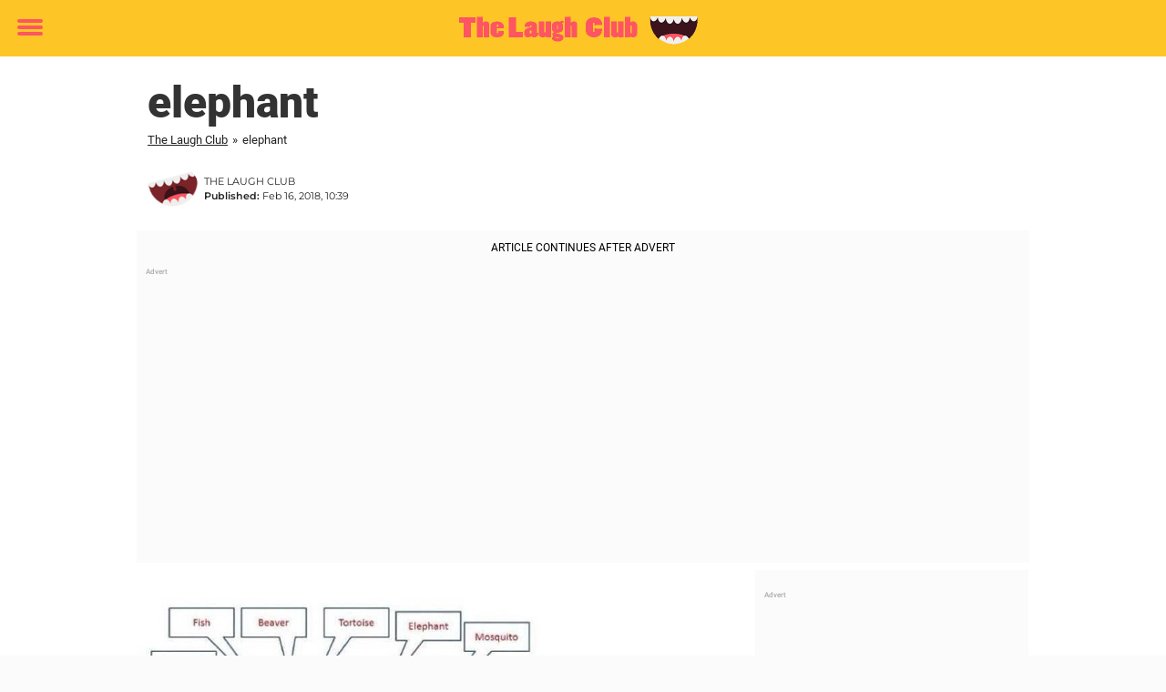

--- FILE ---
content_type: text/html; charset=UTF-8
request_url: https://www.thelaughclub.net/puzzles/genius-can-solve-puzzle-many-animals-can-spot-optical-illusion/attachment/elephant/
body_size: 19655
content:

<!DOCTYPE html>
<html lang="en-US" class="noHeroImage showInlineFeaturedImage">

<head>
  <meta charset="UTF-8">
  <meta name="viewport" content="width=device-width, initial-scale=1">
  <link rel="profile" href="https://gmpg.org/xfn/11">
  <link rel="pingback" href="https://www.thelaughclub.net/xmlrpc.php">
  <link rel="icon" href="https://cdn-humor.newsner.com/wp-content/uploads/sites/5/2017/10/28150242/humorbibeln-logga-small-300x210.png" sizes="32x32" />
<link rel="icon" href="https://cdn-humor.newsner.com/wp-content/uploads/sites/5/2017/10/28150242/humorbibeln-logga-small-300x210.png" sizes="192x192" />
<link rel="apple-touch-icon" href="https://cdn-humor.newsner.com/wp-content/uploads/sites/5/2017/10/28150242/humorbibeln-logga-small-300x210.png" />
<meta name="msapplication-TileImage" content="https://cdn-humor.newsner.com/wp-content/uploads/sites/5/2017/10/28150242/humorbibeln-logga-small-300x210.png" />
  <meta name="msvalidate.01" content="C89AC1CF247AE0ED1C6F78658B88837D" />
  
  <style>
    .theme-header-color-scheme-color {
      color: #fdc526;
    }

    .theme-header-color-scheme-border-color {
      border-color: #fdc526 !important;
    }

    .theme-header-color-scheme-background-color {
      background-color: #fdc526 !important;
    }

    .theme-header-color-scheme-background {
      background: #fdc526 !important;
    }

    .theme-footer-color-scheme-color {
      color: #222222;
    }

    .theme-footer-color-scheme-border-color {
      border-color: #222222 !important;
    }

    .theme-footer-color-scheme-background-color {
      background-color: #222222 !important;
    }

    .theme-footer-color-scheme-background {
      background: #222222 !important;
    }

    .theme-highlight-color-scheme-color {
      color: #fc5660;
    }

    .theme-highlight-color-scheme-border-color {
      border-color: #fc5660 !important;
    }

    .theme-highlight-color-scheme-background-color {
      background-color: #fc5660 !important;
    }

    .theme-highlight-color-scheme-background {
      background: #fc5660 !important;
    }

    .theme-menu-button-color-scheme-color {
      color: #fc5660;
    }

    .theme-menu-button-color-scheme-border-color {
      border-color: #fc5660 !important;
    }

    .theme-menu-button-color-scheme-background-color {
      background-color: #fc5660 !important;
    }

    .theme-menu-button-color-scheme-background {
      background: #fc5660 !important;
    }

    #mega-menu ul.menu li a {
      border-bottom-color: #fc5660 !important;
    }

    :root {
      --newsner-highlight-color: #fc5660;
    }


          .ad-space:before {
        text-align: left;
        font-family: -apple-system, BlinkMacSystemFont, Apple Color Emoji, 'Segoe UI', Roboto, 'Helvetica Neue', Helvetica, Arial, sans-serif;
        font-weight: 200;
        content: "Advert";
        color: #aaa;
        font-weight: 500;
        font-size: 8px;
        line-height: 15px;
        width: 100%;
        display: inline-block;
      }
      </style>

  <style>
    /* One signal */
    div#onesignal-popover-container,
    div#onesignal-slidedown-container {
      z-index: 88889;
    }
  </style>

  

<!-- Begin common scripts -->
<script type="text/javascript">(function(){function i(e){if(!window.frames[e]){if(document.body&&document.body.firstChild){var t=document.body;var n=document.createElement("iframe");n.style.display="none";n.name=e;n.title=e;t.insertBefore(n,t.firstChild)}else{setTimeout(function(){i(e)},5)}}}function e(n,o,r,f,s){function e(e,t,n,i){if(typeof n!=="function"){return}if(!window[o]){window[o]=[]}var a=false;if(s){a=s(e,i,n)}if(!a){window[o].push({command:e,version:t,callback:n,parameter:i})}}e.stub=true;e.stubVersion=2;function t(i){if(!window[n]||window[n].stub!==true){return}if(!i.data){return}var a=typeof i.data==="string";var e;try{e=a?JSON.parse(i.data):i.data}catch(t){return}if(e[r]){var o=e[r];window[n](o.command,o.version,function(e,t){var n={};n[f]={returnValue:e,success:t,callId:o.callId};if(i.source){i.source.postMessage(a?JSON.stringify(n):n,"*")}},o.parameter)}}if(typeof window[n]!=="function"){window[n]=e;if(window.addEventListener){window.addEventListener("message",t,false)}else{window.attachEvent("onmessage",t)}}}e("__tcfapi","__tcfapiBuffer","__tcfapiCall","__tcfapiReturn");i("__tcfapiLocator")})();</script><script type="text/javascript">(function(){(function(e,r){var t=document.createElement("link");t.rel="preconnect";t.as="script";var n=document.createElement("link");n.rel="dns-prefetch";n.as="script";var i=document.createElement("script");i.id="spcloader";i.type="text/javascript";i["async"]=true;i.charset="utf-8";var o="https://sdk.privacy-center.org/"+e+"/loader.js?target_type=notice&target="+r;if(window.didomiConfig&&window.didomiConfig.user){var a=window.didomiConfig.user;var c=a.country;var d=a.region;if(c){o=o+"&country="+c;if(d){o=o+"&region="+d}}}t.href="https://sdk.privacy-center.org/";n.href="https://sdk.privacy-center.org/";i.src=o;var s=document.getElementsByTagName("script")[0];s.parentNode.insertBefore(t,s);s.parentNode.insertBefore(n,s);s.parentNode.insertBefore(i,s)})("d23f3396-48e6-45ff-9275-fc6868832cf1","zVhFk3iN")})();</script><script
  class="wp-rocket-ignore"
  src="https://www.thelaughclub.net/wp-content/plugins/newsner-ad-target/dist/js/newsner-ad-target.js?v=1768202547"
></script>

<!-- Google tag (gtag.js) -->
<script class="wp-rocket-ignore" async src="https://www.googletagmanager.com/gtag/js?id=G-MLNJWPHX3F"></script>
<script class="wp-rocket-ignore">
  window.dataLayer = window.dataLayer || [];
  function gtag(){dataLayer.push(arguments);}
  gtag('js', new Date());
  gtag('consent', 'default', {'ad_storage': 'denied','analytics_storage': 'denied','ad_user_data': 'denied','ad_personalization': 'denied'});
  gtag('config', 'G-MLNJWPHX3F');
</script>

<script class="wp-rocket-ignore">
  window.googletag = window.googletag || {cmd: []};
</script>

  <!-- yieldWrapper 3.1.0 -->
  <script class="wp-rocket-ignore">
    yieldWrapper = window.yieldWrapper || { cmd: [] };
  </script>
  <script class="wp-rocket-ignore" async src="https://cdn.yieldwrapper.com/yieldwrapper.js"></script>

<script type="text/javascript" async>
  ! function(e, f, u) {
    e.async = 1;
    e.src = u;
    f.parentNode.insertBefore(e, f);
  }(document.createElement('script'), document.getElementsByTagName('script')[0], '//cdn.taboola.com/libtrc/newsner-network/loader.js');
  document.taboola_counter = 0;
  window._taboola = window._taboola || [];
</script>

<script type="text/javascript">
  (function() {
    var _sf_async_config = window._sf_async_config = (window._sf_async_config || {});
    _sf_async_config.uid = 66992;
    _sf_async_config.domain = "thelaughclub.net";
    _sf_async_config.flickerControl = false;
    _sf_async_config.useCanonical = true;
    _sf_async_config.useCanonicalDomain = true;
    _sf_async_config.sections = "";
    _sf_async_config.authors = "Rasmus Storm";

    function loadChartbeat() {
      var e = document.createElement('script');
      var n = document.getElementsByTagName('script')[0];
      e.type = 'text/javascript';
      e.async = true;
      e.src = '//static.chartbeat.com/js/chartbeat.js';;
      n.parentNode.insertBefore(e, n);
    }
    loadChartbeat();
  })();
</script>
<script async src="//static.chartbeat.com/js/chartbeat_mab.js"></script>

<!-- End common scripts -->

<!-- Begin scripts for www.thelaughclub.net -->
<meta property="fb:pages" content="881189792022516" />
<meta property="fb:app_id" content="196281777506626" />

<!-- Facebook Pixel Code -->
<script>
!function(f,b,e,v,n,t,s)
{if(f.fbq)return;n=f.fbq=function(){n.callMethod?
n.callMethod.apply(n,arguments):n.queue.push(arguments)};
if(!f._fbq)f._fbq=n;n.push=n;n.loaded=!0;n.version='2.0';
n.queue=[];t=b.createElement(e);t.async=!0;
t.src=v;s=b.getElementsByTagName(e)[0];
s.parentNode.insertBefore(t,s)}(window,document,'script',
'https://connect.facebook.net/en_US/fbevents.js');

fbq('init', '314028565671796'); 
fbq('track', 'PageView');
fbq('track', 'ViewContent');
</script>

<noscript>
<img height="1" width="1" 
src="https://www.facebook.com/tr?id=314028565671796&ev=PageView
&noscript=1"/>
</noscript>
<!-- End Facebook Pixel Code -->

<!-- End scripts for www.thelaughclub.net -->


  <meta name='robots' content='index, follow, max-image-preview:large, max-snippet:-1, max-video-preview:-1' />
	<style>img:is([sizes="auto" i], [sizes^="auto," i]) { contain-intrinsic-size: 3000px 1500px }</style>
	
	<!-- This site is optimized with the Yoast SEO Premium plugin v26.3 (Yoast SEO v26.3) - https://yoast.com/wordpress/plugins/seo/ -->
	<title>elephant</title>
	<meta name="description" content="elephant" />
	<link rel="canonical" href="https://www.thelaughclub.net/puzzles/genius-can-solve-puzzle-many-animals-can-spot-optical-illusion/attachment/elephant/" />
	<meta property="og:locale" content="en_US" />
	<meta property="og:type" content="article" />
	<meta property="og:title" content="elephant" />
	<meta property="og:description" content="elephant" />
	<meta property="og:url" content="https://www.thelaughclub.net/puzzles/genius-can-solve-puzzle-many-animals-can-spot-optical-illusion/attachment/elephant/" />
	<meta property="og:site_name" content="The Laugh Club" />
	<meta property="article:publisher" content="https://www.facebook.com/TheLaughClub.net/" />
	<meta property="og:image" content="https://www.thelaughclub.net/puzzles/genius-can-solve-puzzle-many-animals-can-spot-optical-illusion/attachment/elephant" />
	<meta property="og:image:width" content="634" />
	<meta property="og:image:height" content="468" />
	<meta property="og:image:type" content="image/jpeg" />
	<meta name="twitter:card" content="summary_large_image" />
	<script type="application/ld+json" class="yoast-schema-graph">{"@context":"https://schema.org","@graph":[{"@type":"WebPage","@id":"https://www.thelaughclub.net/puzzles/genius-can-solve-puzzle-many-animals-can-spot-optical-illusion/attachment/elephant/","url":"https://www.thelaughclub.net/puzzles/genius-can-solve-puzzle-many-animals-can-spot-optical-illusion/attachment/elephant/","name":"elephant","isPartOf":{"@id":"https://www.thelaughclub.net/#website"},"primaryImageOfPage":{"@id":"https://www.thelaughclub.net/puzzles/genius-can-solve-puzzle-many-animals-can-spot-optical-illusion/attachment/elephant/#primaryimage"},"image":{"@id":"https://www.thelaughclub.net/puzzles/genius-can-solve-puzzle-many-animals-can-spot-optical-illusion/attachment/elephant/#primaryimage"},"thumbnailUrl":"https://cdn-humor.newsner.com/wp-content/uploads/sites/5/2018/02/28150102/elephant.jpg","datePublished":"2018-02-16T10:39:03+00:00","description":"elephant","breadcrumb":{"@id":"https://www.thelaughclub.net/puzzles/genius-can-solve-puzzle-many-animals-can-spot-optical-illusion/attachment/elephant/#breadcrumb"},"inLanguage":"en-US","potentialAction":[{"@type":"ReadAction","target":["https://www.thelaughclub.net/puzzles/genius-can-solve-puzzle-many-animals-can-spot-optical-illusion/attachment/elephant/"]}]},{"@type":"ImageObject","inLanguage":"en-US","@id":"https://www.thelaughclub.net/puzzles/genius-can-solve-puzzle-many-animals-can-spot-optical-illusion/attachment/elephant/#primaryimage","url":"https://cdn-humor.newsner.com/wp-content/uploads/sites/5/2018/02/28150102/elephant.jpg","contentUrl":"https://cdn-humor.newsner.com/wp-content/uploads/sites/5/2018/02/28150102/elephant.jpg"},{"@type":"BreadcrumbList","@id":"https://www.thelaughclub.net/puzzles/genius-can-solve-puzzle-many-animals-can-spot-optical-illusion/attachment/elephant/#breadcrumb","itemListElement":[{"@type":"ListItem","position":1,"name":"The Laugh Club","item":"https://www.thelaughclub.net/"},{"@type":"ListItem","position":2,"name":"Puzzles","item":"https://www.thelaughclub.net/puzzles/"},{"@type":"ListItem","position":3,"name":"Only a genius can solve this puzzle: How many animals can you spot in this optical illusion?","item":"https://www.thelaughclub.net/puzzles/genius-can-solve-puzzle-many-animals-can-spot-optical-illusion/"},{"@type":"ListItem","position":4,"name":"elephant"}]},{"@type":"WebSite","@id":"https://www.thelaughclub.net/#website","url":"https://www.thelaughclub.net/","name":"The Laugh Club","description":"We love to laugh","publisher":{"@id":"https://www.thelaughclub.net/#organization"},"potentialAction":[{"@type":"SearchAction","target":{"@type":"EntryPoint","urlTemplate":"https://www.thelaughclub.net/?s={search_term_string}"},"query-input":{"@type":"PropertyValueSpecification","valueRequired":true,"valueName":"search_term_string"}}],"inLanguage":"en-US"},{"@type":"Organization","@id":"https://www.thelaughclub.net/#organization","name":"The Laugh Club","url":"https://www.thelaughclub.net/","logo":{"@type":"ImageObject","inLanguage":"en-US","@id":"https://www.thelaughclub.net/#/schema/logo/image/","url":"https://www.thelaughclub.net/wp-content/uploads/sites/5/2019/08/laugh-club.png","contentUrl":"https://www.thelaughclub.net/wp-content/uploads/sites/5/2019/08/laugh-club.png","width":558,"height":80,"caption":"The Laugh Club"},"image":{"@id":"https://www.thelaughclub.net/#/schema/logo/image/"},"sameAs":["https://www.facebook.com/TheLaughClub.net/"]}]}</script>
	<!-- / Yoast SEO Premium plugin. -->


<link rel='dns-prefetch' href='//www.thelaughclub.net' />
<link rel="alternate" type="application/rss+xml" title="The Laugh Club &raquo; Feed" href="https://www.thelaughclub.net/feed/" />
<link rel="alternate" type="application/rss+xml" title="The Laugh Club &raquo; Comments Feed" href="https://www.thelaughclub.net/comments/feed/" />
<script type="text/javascript" id="wpp-js" src="https://www.thelaughclub.net/wp-content/plugins/wordpress-popular-posts/assets/js/wpp.min.js?ver=7.3.6" data-sampling="1" data-sampling-rate="100" data-api-url="https://www.thelaughclub.net/wp-json/wordpress-popular-posts" data-post-id="14607" data-token="77c9b06e64" data-lang="0" data-debug="0"></script>
<!-- thelaughclub.net is managing ads with Advanced Ads --><!--noptimize--><script id="newsner-ready">
			window.advanced_ads_ready=function(e,a){a=a||"complete";var d=function(e){return"interactive"===a?"loading"!==e:"complete"===e};d(document.readyState)?e():document.addEventListener("readystatechange",(function(a){d(a.target.readyState)&&e()}),{once:"interactive"===a})},window.advanced_ads_ready_queue=window.advanced_ads_ready_queue||[];		</script>
		<!--/noptimize--><style id='wp-emoji-styles-inline-css' type='text/css'>

	img.wp-smiley, img.emoji {
		display: inline !important;
		border: none !important;
		box-shadow: none !important;
		height: 1em !important;
		width: 1em !important;
		margin: 0 0.07em !important;
		vertical-align: -0.1em !important;
		background: none !important;
		padding: 0 !important;
	}
</style>
<style id='wp-block-library-theme-inline-css' type='text/css'>
.wp-block-audio :where(figcaption){color:#555;font-size:13px;text-align:center}.is-dark-theme .wp-block-audio :where(figcaption){color:#ffffffa6}.wp-block-audio{margin:0 0 1em}.wp-block-code{border:1px solid #ccc;border-radius:4px;font-family:Menlo,Consolas,monaco,monospace;padding:.8em 1em}.wp-block-embed :where(figcaption){color:#555;font-size:13px;text-align:center}.is-dark-theme .wp-block-embed :where(figcaption){color:#ffffffa6}.wp-block-embed{margin:0 0 1em}.blocks-gallery-caption{color:#555;font-size:13px;text-align:center}.is-dark-theme .blocks-gallery-caption{color:#ffffffa6}:root :where(.wp-block-image figcaption){color:#555;font-size:13px;text-align:center}.is-dark-theme :root :where(.wp-block-image figcaption){color:#ffffffa6}.wp-block-image{margin:0 0 1em}.wp-block-pullquote{border-bottom:4px solid;border-top:4px solid;color:currentColor;margin-bottom:1.75em}.wp-block-pullquote cite,.wp-block-pullquote footer,.wp-block-pullquote__citation{color:currentColor;font-size:.8125em;font-style:normal;text-transform:uppercase}.wp-block-quote{border-left:.25em solid;margin:0 0 1.75em;padding-left:1em}.wp-block-quote cite,.wp-block-quote footer{color:currentColor;font-size:.8125em;font-style:normal;position:relative}.wp-block-quote:where(.has-text-align-right){border-left:none;border-right:.25em solid;padding-left:0;padding-right:1em}.wp-block-quote:where(.has-text-align-center){border:none;padding-left:0}.wp-block-quote.is-large,.wp-block-quote.is-style-large,.wp-block-quote:where(.is-style-plain){border:none}.wp-block-search .wp-block-search__label{font-weight:700}.wp-block-search__button{border:1px solid #ccc;padding:.375em .625em}:where(.wp-block-group.has-background){padding:1.25em 2.375em}.wp-block-separator.has-css-opacity{opacity:.4}.wp-block-separator{border:none;border-bottom:2px solid;margin-left:auto;margin-right:auto}.wp-block-separator.has-alpha-channel-opacity{opacity:1}.wp-block-separator:not(.is-style-wide):not(.is-style-dots){width:100px}.wp-block-separator.has-background:not(.is-style-dots){border-bottom:none;height:1px}.wp-block-separator.has-background:not(.is-style-wide):not(.is-style-dots){height:2px}.wp-block-table{margin:0 0 1em}.wp-block-table td,.wp-block-table th{word-break:normal}.wp-block-table :where(figcaption){color:#555;font-size:13px;text-align:center}.is-dark-theme .wp-block-table :where(figcaption){color:#ffffffa6}.wp-block-video :where(figcaption){color:#555;font-size:13px;text-align:center}.is-dark-theme .wp-block-video :where(figcaption){color:#ffffffa6}.wp-block-video{margin:0 0 1em}:root :where(.wp-block-template-part.has-background){margin-bottom:0;margin-top:0;padding:1.25em 2.375em}
</style>
<style id='global-styles-inline-css' type='text/css'>
:root{--wp--preset--aspect-ratio--square: 1;--wp--preset--aspect-ratio--4-3: 4/3;--wp--preset--aspect-ratio--3-4: 3/4;--wp--preset--aspect-ratio--3-2: 3/2;--wp--preset--aspect-ratio--2-3: 2/3;--wp--preset--aspect-ratio--16-9: 16/9;--wp--preset--aspect-ratio--9-16: 9/16;--wp--preset--color--black: #000000;--wp--preset--color--cyan-bluish-gray: #abb8c3;--wp--preset--color--white: #ffffff;--wp--preset--color--pale-pink: #f78da7;--wp--preset--color--vivid-red: #cf2e2e;--wp--preset--color--luminous-vivid-orange: #ff6900;--wp--preset--color--luminous-vivid-amber: #fcb900;--wp--preset--color--light-green-cyan: #7bdcb5;--wp--preset--color--vivid-green-cyan: #00d084;--wp--preset--color--pale-cyan-blue: #8ed1fc;--wp--preset--color--vivid-cyan-blue: #0693e3;--wp--preset--color--vivid-purple: #9b51e0;--wp--preset--gradient--vivid-cyan-blue-to-vivid-purple: linear-gradient(135deg,rgba(6,147,227,1) 0%,rgb(155,81,224) 100%);--wp--preset--gradient--light-green-cyan-to-vivid-green-cyan: linear-gradient(135deg,rgb(122,220,180) 0%,rgb(0,208,130) 100%);--wp--preset--gradient--luminous-vivid-amber-to-luminous-vivid-orange: linear-gradient(135deg,rgba(252,185,0,1) 0%,rgba(255,105,0,1) 100%);--wp--preset--gradient--luminous-vivid-orange-to-vivid-red: linear-gradient(135deg,rgba(255,105,0,1) 0%,rgb(207,46,46) 100%);--wp--preset--gradient--very-light-gray-to-cyan-bluish-gray: linear-gradient(135deg,rgb(238,238,238) 0%,rgb(169,184,195) 100%);--wp--preset--gradient--cool-to-warm-spectrum: linear-gradient(135deg,rgb(74,234,220) 0%,rgb(151,120,209) 20%,rgb(207,42,186) 40%,rgb(238,44,130) 60%,rgb(251,105,98) 80%,rgb(254,248,76) 100%);--wp--preset--gradient--blush-light-purple: linear-gradient(135deg,rgb(255,206,236) 0%,rgb(152,150,240) 100%);--wp--preset--gradient--blush-bordeaux: linear-gradient(135deg,rgb(254,205,165) 0%,rgb(254,45,45) 50%,rgb(107,0,62) 100%);--wp--preset--gradient--luminous-dusk: linear-gradient(135deg,rgb(255,203,112) 0%,rgb(199,81,192) 50%,rgb(65,88,208) 100%);--wp--preset--gradient--pale-ocean: linear-gradient(135deg,rgb(255,245,203) 0%,rgb(182,227,212) 50%,rgb(51,167,181) 100%);--wp--preset--gradient--electric-grass: linear-gradient(135deg,rgb(202,248,128) 0%,rgb(113,206,126) 100%);--wp--preset--gradient--midnight: linear-gradient(135deg,rgb(2,3,129) 0%,rgb(40,116,252) 100%);--wp--preset--font-size--small: 13px;--wp--preset--font-size--medium: 20px;--wp--preset--font-size--large: 36px;--wp--preset--font-size--x-large: 42px;--wp--preset--spacing--20: 0.44rem;--wp--preset--spacing--30: 0.67rem;--wp--preset--spacing--40: 1rem;--wp--preset--spacing--50: 1.5rem;--wp--preset--spacing--60: 2.25rem;--wp--preset--spacing--70: 3.38rem;--wp--preset--spacing--80: 5.06rem;--wp--preset--shadow--natural: 6px 6px 9px rgba(0, 0, 0, 0.2);--wp--preset--shadow--deep: 12px 12px 50px rgba(0, 0, 0, 0.4);--wp--preset--shadow--sharp: 6px 6px 0px rgba(0, 0, 0, 0.2);--wp--preset--shadow--outlined: 6px 6px 0px -3px rgba(255, 255, 255, 1), 6px 6px rgba(0, 0, 0, 1);--wp--preset--shadow--crisp: 6px 6px 0px rgba(0, 0, 0, 1);}:root { --wp--style--global--content-size: 664px;--wp--style--global--wide-size: 664px; }:where(body) { margin: 0; }.wp-site-blocks > .alignleft { float: left; margin-right: 2em; }.wp-site-blocks > .alignright { float: right; margin-left: 2em; }.wp-site-blocks > .aligncenter { justify-content: center; margin-left: auto; margin-right: auto; }:where(.is-layout-flex){gap: 0.5em;}:where(.is-layout-grid){gap: 0.5em;}.is-layout-flow > .alignleft{float: left;margin-inline-start: 0;margin-inline-end: 2em;}.is-layout-flow > .alignright{float: right;margin-inline-start: 2em;margin-inline-end: 0;}.is-layout-flow > .aligncenter{margin-left: auto !important;margin-right: auto !important;}.is-layout-constrained > .alignleft{float: left;margin-inline-start: 0;margin-inline-end: 2em;}.is-layout-constrained > .alignright{float: right;margin-inline-start: 2em;margin-inline-end: 0;}.is-layout-constrained > .aligncenter{margin-left: auto !important;margin-right: auto !important;}.is-layout-constrained > :where(:not(.alignleft):not(.alignright):not(.alignfull)){max-width: var(--wp--style--global--content-size);margin-left: auto !important;margin-right: auto !important;}.is-layout-constrained > .alignwide{max-width: var(--wp--style--global--wide-size);}body .is-layout-flex{display: flex;}.is-layout-flex{flex-wrap: wrap;align-items: center;}.is-layout-flex > :is(*, div){margin: 0;}body .is-layout-grid{display: grid;}.is-layout-grid > :is(*, div){margin: 0;}body{padding-top: 0px;padding-right: 0px;padding-bottom: 0px;padding-left: 0px;}a:where(:not(.wp-element-button)){text-decoration: underline;}:root :where(.wp-element-button, .wp-block-button__link){background-color: #32373c;border-width: 0;color: #fff;font-family: inherit;font-size: inherit;line-height: inherit;padding: calc(0.667em + 2px) calc(1.333em + 2px);text-decoration: none;}.has-black-color{color: var(--wp--preset--color--black) !important;}.has-cyan-bluish-gray-color{color: var(--wp--preset--color--cyan-bluish-gray) !important;}.has-white-color{color: var(--wp--preset--color--white) !important;}.has-pale-pink-color{color: var(--wp--preset--color--pale-pink) !important;}.has-vivid-red-color{color: var(--wp--preset--color--vivid-red) !important;}.has-luminous-vivid-orange-color{color: var(--wp--preset--color--luminous-vivid-orange) !important;}.has-luminous-vivid-amber-color{color: var(--wp--preset--color--luminous-vivid-amber) !important;}.has-light-green-cyan-color{color: var(--wp--preset--color--light-green-cyan) !important;}.has-vivid-green-cyan-color{color: var(--wp--preset--color--vivid-green-cyan) !important;}.has-pale-cyan-blue-color{color: var(--wp--preset--color--pale-cyan-blue) !important;}.has-vivid-cyan-blue-color{color: var(--wp--preset--color--vivid-cyan-blue) !important;}.has-vivid-purple-color{color: var(--wp--preset--color--vivid-purple) !important;}.has-black-background-color{background-color: var(--wp--preset--color--black) !important;}.has-cyan-bluish-gray-background-color{background-color: var(--wp--preset--color--cyan-bluish-gray) !important;}.has-white-background-color{background-color: var(--wp--preset--color--white) !important;}.has-pale-pink-background-color{background-color: var(--wp--preset--color--pale-pink) !important;}.has-vivid-red-background-color{background-color: var(--wp--preset--color--vivid-red) !important;}.has-luminous-vivid-orange-background-color{background-color: var(--wp--preset--color--luminous-vivid-orange) !important;}.has-luminous-vivid-amber-background-color{background-color: var(--wp--preset--color--luminous-vivid-amber) !important;}.has-light-green-cyan-background-color{background-color: var(--wp--preset--color--light-green-cyan) !important;}.has-vivid-green-cyan-background-color{background-color: var(--wp--preset--color--vivid-green-cyan) !important;}.has-pale-cyan-blue-background-color{background-color: var(--wp--preset--color--pale-cyan-blue) !important;}.has-vivid-cyan-blue-background-color{background-color: var(--wp--preset--color--vivid-cyan-blue) !important;}.has-vivid-purple-background-color{background-color: var(--wp--preset--color--vivid-purple) !important;}.has-black-border-color{border-color: var(--wp--preset--color--black) !important;}.has-cyan-bluish-gray-border-color{border-color: var(--wp--preset--color--cyan-bluish-gray) !important;}.has-white-border-color{border-color: var(--wp--preset--color--white) !important;}.has-pale-pink-border-color{border-color: var(--wp--preset--color--pale-pink) !important;}.has-vivid-red-border-color{border-color: var(--wp--preset--color--vivid-red) !important;}.has-luminous-vivid-orange-border-color{border-color: var(--wp--preset--color--luminous-vivid-orange) !important;}.has-luminous-vivid-amber-border-color{border-color: var(--wp--preset--color--luminous-vivid-amber) !important;}.has-light-green-cyan-border-color{border-color: var(--wp--preset--color--light-green-cyan) !important;}.has-vivid-green-cyan-border-color{border-color: var(--wp--preset--color--vivid-green-cyan) !important;}.has-pale-cyan-blue-border-color{border-color: var(--wp--preset--color--pale-cyan-blue) !important;}.has-vivid-cyan-blue-border-color{border-color: var(--wp--preset--color--vivid-cyan-blue) !important;}.has-vivid-purple-border-color{border-color: var(--wp--preset--color--vivid-purple) !important;}.has-vivid-cyan-blue-to-vivid-purple-gradient-background{background: var(--wp--preset--gradient--vivid-cyan-blue-to-vivid-purple) !important;}.has-light-green-cyan-to-vivid-green-cyan-gradient-background{background: var(--wp--preset--gradient--light-green-cyan-to-vivid-green-cyan) !important;}.has-luminous-vivid-amber-to-luminous-vivid-orange-gradient-background{background: var(--wp--preset--gradient--luminous-vivid-amber-to-luminous-vivid-orange) !important;}.has-luminous-vivid-orange-to-vivid-red-gradient-background{background: var(--wp--preset--gradient--luminous-vivid-orange-to-vivid-red) !important;}.has-very-light-gray-to-cyan-bluish-gray-gradient-background{background: var(--wp--preset--gradient--very-light-gray-to-cyan-bluish-gray) !important;}.has-cool-to-warm-spectrum-gradient-background{background: var(--wp--preset--gradient--cool-to-warm-spectrum) !important;}.has-blush-light-purple-gradient-background{background: var(--wp--preset--gradient--blush-light-purple) !important;}.has-blush-bordeaux-gradient-background{background: var(--wp--preset--gradient--blush-bordeaux) !important;}.has-luminous-dusk-gradient-background{background: var(--wp--preset--gradient--luminous-dusk) !important;}.has-pale-ocean-gradient-background{background: var(--wp--preset--gradient--pale-ocean) !important;}.has-electric-grass-gradient-background{background: var(--wp--preset--gradient--electric-grass) !important;}.has-midnight-gradient-background{background: var(--wp--preset--gradient--midnight) !important;}.has-small-font-size{font-size: var(--wp--preset--font-size--small) !important;}.has-medium-font-size{font-size: var(--wp--preset--font-size--medium) !important;}.has-large-font-size{font-size: var(--wp--preset--font-size--large) !important;}.has-x-large-font-size{font-size: var(--wp--preset--font-size--x-large) !important;}
:where(.wp-block-post-template.is-layout-flex){gap: 1.25em;}:where(.wp-block-post-template.is-layout-grid){gap: 1.25em;}
:where(.wp-block-columns.is-layout-flex){gap: 2em;}:where(.wp-block-columns.is-layout-grid){gap: 2em;}
:root :where(.wp-block-pullquote){font-size: 1.5em;line-height: 1.6;}
</style>
<link rel='stylesheet' id='newsner_blocks_style-css' href='https://www.thelaughclub.net/wp-content/plugins/newsner-blocks/src/../build/css/style.bundle.css?v=1768202547' type='text/css' media='all' />
<link rel='stylesheet' id='wordpress-popular-posts-css-css' href='https://www.thelaughclub.net/wp-content/plugins/wordpress-popular-posts/assets/css/wpp.css?ver=7.3.6' type='text/css' media='all' />
<link rel='stylesheet' id='parent-style-css' href='https://www.thelaughclub.net/wp-content/themes/smart-magazine/style.css?ver=6.8.3' type='text/css' media='all' />
<link rel='stylesheet' id='newsner-css' href='https://www.thelaughclub.net/wp-content/themes/newsneregs/dist/css/main.css?ver=1768202548' type='text/css' media='all' />
<link rel='stylesheet' id='single-article-css' href='https://www.thelaughclub.net/wp-content/themes/newsneregs/dist/css/single.css?ver=1768202548' type='text/css' media='all' />
<link rel='stylesheet' id='growthbook-css' href='https://www.thelaughclub.net/wp-content/themes/newsneregs/dist/css/growthbook.css?ver=1768202548' type='text/css' media='all' />
<script type="text/javascript" src="https://www.thelaughclub.net/wp-includes/js/jquery/jquery.min.js?ver=3.7.1" id="jquery-core-js"></script>
<script type="text/javascript" id="advanced-ads-advanced-js-js-extra">
/* <![CDATA[ */
var advads_options = {"blog_id":"5","privacy":{"enabled":false,"state":"not_needed"}};
/* ]]> */
</script>
<script type="text/javascript" src="https://www.thelaughclub.net/wp-content/plugins/advanced-ads/public/assets/js/advanced.min.js?ver=1.56.4" id="advanced-ads-advanced-js-js"></script>
<script type="text/javascript" id="advanced_ads_pro/visitor_conditions-js-extra">
/* <![CDATA[ */
var advanced_ads_pro_visitor_conditions = {"referrer_cookie_name":"advanced_ads_pro_visitor_referrer","referrer_exdays":"365","page_impr_cookie_name":"advanced_ads_page_impressions","page_impr_exdays":"3650"};
/* ]]> */
</script>
<script type="text/javascript" src="https://www.thelaughclub.net/wp-content/plugins/advanced-ads-pro/modules/advanced-visitor-conditions/inc/conditions.min.js?ver=2.28.2" id="advanced_ads_pro/visitor_conditions-js"></script>
<script type="text/javascript" src="https://www.thelaughclub.net/wp-content/themes/smart-magazine/assets/js/modernizr.custom.js?ver=20150615" id="smart-magazine-modernizr-js"></script>
<script type="text/javascript" src="https://www.thelaughclub.net/wp-content/themes/smart-magazine/assets/js/jquery.easing.js?ver=20150615" id="smart-magazine-easing-js"></script>
<script type="text/javascript" src="https://www.thelaughclub.net/wp-content/themes/smart-magazine/assets/js/jquery.hoverIntent.js?ver=20150615" id="smart-magazine-hoverIntent-js"></script>
<link rel="https://api.w.org/" href="https://www.thelaughclub.net/wp-json/" /><link rel="alternate" title="JSON" type="application/json" href="https://www.thelaughclub.net/wp-json/wp/v2/media/14607" /><link rel="EditURI" type="application/rsd+xml" title="RSD" href="https://www.thelaughclub.net/xmlrpc.php?rsd" />
<meta name="generator" content="WordPress 6.8.3" />
<link rel='shortlink' href='https://www.thelaughclub.net/?p=14607' />

  <script>
    window.FB = window.FB || {};
    window.FB.__buffer = true;
  </script>

  <script>window.players = {}</script>            <style id="wpp-loading-animation-styles">@-webkit-keyframes bgslide{from{background-position-x:0}to{background-position-x:-200%}}@keyframes bgslide{from{background-position-x:0}to{background-position-x:-200%}}.wpp-widget-block-placeholder,.wpp-shortcode-placeholder{margin:0 auto;width:60px;height:3px;background:#dd3737;background:linear-gradient(90deg,#dd3737 0%,#571313 10%,#dd3737 100%);background-size:200% auto;border-radius:3px;-webkit-animation:bgslide 1s infinite linear;animation:bgslide 1s infinite linear}</style>
            <script type="text/javascript">
		var advadsCfpQueue = [];
		var advadsCfpAd = function( adID ){
			if ( 'undefined' == typeof advadsProCfp ) { advadsCfpQueue.push( adID ) } else { advadsProCfp.addElement( adID ) }
		};
		</script>
		  <style type="text/css">

    :root {
      --newsner-highlight-text-color: #ffffff;
    }

    header.main-header, header#header.header, header.main-header div#nav-sticky, header.main-header div#nav-sticky, header#header.header div#nav-sticky, div#nav-sticky_progress-bar {
      background: #fdc526;
    }

    header.main-header header#header.header div.toggle-holder div.mobile-toggle > span, header.main-header header#header.header #nav-sticky div.mobile-toggle > span {
      background: #fc5660;
    }

    
    header.main-header header#header.header #nav-sticky #nav-sticky_progress-bar_fill {
      background: #fc5660;
    }

    header.main-header header#header.header div.social-holder button.dropdown-toggle span:first-child {
      color: #fc5660 !important;
    }


    header.main-header header#header.header #mega-menu ul.menu li a {
      border-bottom-color: #fc5660;
    }

    header.main-header header#header.header .social-holder .quick-search .search-form .search-form-inner-container.input-group .search-field.form-control {
      color: #fc5660;
    }
    header.main-header header#header.header .social-holder .quick-search .search-form .search-form-inner-container.input-group .search-field.form-control::-webkit-input-placeholder { color: #fc5660; }
    header.main-header header#header.header .social-holder .quick-search .search-form .search-form-inner-container.input-group .search-field.form-control::-moz-placeholder { color: #fc5660; }
    header.main-header header#header.header .social-holder .quick-search .search-form .search-form-inner-container.input-group .search-field.form-control:-ms-input-placeholder { color: #fc5660; }
    header.main-header header#header.header .social-holder .quick-search .search-form .search-form-inner-container.input-group .search-field.form-control:-moz-placeholder { color: #fc5660; }


    div.content_wrapper div.content_border div.container .section-title {
      background: #fc5660;
    }

    h3.section-title, p.section-title, h3.widget-title {
      background: #fc5660;
      color: #ffffff;
    }

    .post.featured-article .featured-title {
      border-bottom: 5px solid #fc5660;
    }

    div.content_wrapper .entry-content p a,
    .newsner-tag-list-block a,
    .newsner-read-more-block ul li a {
              background-image: linear-gradient(to right, #fc5660 0%, #fc5660);
            background-repeat: repeat-x;
      background-position: 0 95%;
      background-size: 100% 2px;
    }

    div.content_wrapper .entry-content p a:hover,
    .newsner-tag-list-block a:hover,
    .newsner-read-more-block ul li a:hover {
              background-color: #fc5660;
            color: #333    }

    div.content_wrapper .tags .tags-links a,
    .archive-title-category-links.tags-links a,
    .navigation .nav-links .page-numbers.prev,
    .navigation .nav-links .page-numbers.next,
    .navigation .nav-links .page-numbers {
      background: #fc5660;
    }

    .inline-google-news-feed-link a,
    .inline-google-news-feed-link a:hover {
        background: #fc5660;
        color: #ffffff;
    }

    footer.site-footer-wrapper div.footer-logo-block, footer.site-footer-wrapper div.site-footer, footer.site-footer-wrapper div.copyright {
      background: #222222;
    }

    /* Simplified */
    .display-horizontal-main-menu .main-menu-below .nav_container nav.main_nav .sf-menu li.current-menu-item a {
      color: #fc5660;
    }

    .display-horizontal-main-menu .main-menu-below .nav_container nav.main_nav .sf-menu li a:hover {
      color: #fc5660;
    }

    /* Simplified - Mediaplanet */

    .variant-mediaplanet .homepage-top.homepage-content-area .gum_posts_grid_wrapper .gum_post_data li.cat {
      background-color: #fc5660;
    }

    .variant-mediaplanet .homepage-main.homepage-content-area .homepage-content-main .single_post_block li.cat {
      background-color: #fc5660;
    }

    .variant-mediaplanet .gum_home_sidebar .tagcloud a.tag-cloud-link, .variant-mediaplanet .gum_home_sidebar .tagcloud a.tag-cloud-link:visited {
      color: #fc5660;
    }

    .variant-mediaplanet .gum_home_sidebar .tagcloud a.tag-cloud-link:hover {
      color: #fc5660;
      opacity: 0.6;
    }

    .single-post .page-links a, .single-post .page-links a:hover {
      background: #fc5660;
    }

    /* Plugin - Post type Publication */
    div.single-publication-container .publication-download-button a.read-publication {
      background: #fc5660;
    }

    /* Simplified - Sport */

    .variant-sport .homepage-top.homepage-content-area .gum_posts_grid_wrapper .gum_post_data li.cat {
      background-color: #fc5660;
    }

    .variant-sport .homepage-main.homepage-content-area .homepage-content-main .single_post_block li.cat {
      background-color: #fc5660;
    }

    .variant-sport .gum_home_sidebar .tagcloud a.tag-cloud-link, .variant-sport .gum_home_sidebar .tagcloud a.tag-cloud-link:visited {
      color: #fc5660;
    }

    .variant-sport .gum_home_sidebar .tagcloud a.tag-cloud-link:hover {
      color: #fc5660;
      opacity: 0.6;
    }
    .variant-sport .sport-style .main-menu-category .main_nav{
      /* background-color: #fc5660; */
	  background-color: #fdc526;
    }
    .variant-sport .not-single .recent-list .recent-category {
    	background: #fc5660;
    }
    .variant-sport .not-single .recent-list .recent-category p {
    	/* theme_menu_button_color is not white*/
    	color: #fc5660!important;
    	/* color: #fff!important; */
    }
 </style>

        <!-- Google Tag Manager -->
        <script>(function(w,d,s,l,i){w[l]=w[l]||[];w[l].push({'gtm.start':
        new Date().getTime(),event:'gtm.js'});var f=d.getElementsByTagName(s)[0],
        j=d.createElement(s),dl=l!='dataLayer'?'&l='+l:'';j.async=true;j.src=
        'https://www.googletagmanager.com/gtm.js?id='+i+dl;f.parentNode.insertBefore(j,f);
        })(window,document,'script','dataLayer','GTM-TN4T352');</script>
        <!-- End Google Tag Manager -->
          <style type="text/css">
	  .main_nav, .main_nav .sf-menu .sub-menu{    border-top: 5px solid ;}
	  .main_nav .sf-menu .sub-menu:before{
		      border-bottom-color: ;
	  }
	  .byline .cat-links a, .gum_post_data ul li.cat, .gum_post_block_meta ul li.cat, .gum_post_block_meta ul li.cat{
		  background: ;
		   color: ;
	  }
	  .gum_post_data ul li.cat a, .gum_post_block_meta ul li.cat a, .gum_post_block_meta ul li.cat a{
		 		   color: ;
	  }
 </style>
  
<noscript><style>.lazyload[data-src]{display:none !important;}</style></noscript><style>.lazyload{background-image:none !important;}.lazyload:before{background-image:none !important;}</style><link rel="icon" href="https://cdn-humor.newsner.com/wp-content/uploads/sites/5/2017/10/28150242/humorbibeln-logga-small-300x210.png" sizes="32x32" />
<link rel="icon" href="https://cdn-humor.newsner.com/wp-content/uploads/sites/5/2017/10/28150242/humorbibeln-logga-small-300x210.png" sizes="192x192" />
<link rel="apple-touch-icon" href="https://cdn-humor.newsner.com/wp-content/uploads/sites/5/2017/10/28150242/humorbibeln-logga-small-300x210.png" />
<meta name="msapplication-TileImage" content="https://cdn-humor.newsner.com/wp-content/uploads/sites/5/2017/10/28150242/humorbibeln-logga-small-300x210.png" />
</head>

<body class="attachment wp-singular attachment-template-default single single-attachment postid-14607 attachmentid-14607 attachment-jpeg wp-theme-smart-magazine wp-child-theme-newsneregs group-blog aa-prefix-newsner-">
      
    
    <div id="backend-ad-outofpage_dynamic_14607_1"></div>
    <script class="wp-rocket-ignore">
      yieldWrapper.cmd.push(function() {
        yieldWrapper.defineSlot({
          id: "backend-ad-outofpage_dynamic_14607_1",
          adType: "out-of-page",
          targeting: {
            pagePath: '/puzzles/genius-can-solve-puzzle-many-animals-can-spot-optical-illusion/attachment/elephant/',pageTitle: 'elephant',pageCategory: '',pageLanguage: 'en_US',pageType: 'post',          }
        });
      });
    </script>
        <!-- Google Tag Manager (noscript) -->
      <noscript><iframe src="https://www.googletagmanager.com/ns.html?id=GTM-TN4T352"
      height="0" width="0" style="display:none;visibility:hidden"></iframe></noscript>
      <!-- End Google Tag Manager (noscript) -->
      
  <div class="">
    <div class="content-container">

      <!-- Start Content Click Capture -->
      <div class="click-capture"></div>
      <!-- End Content Click Capture -->

      <!-- Switching Header Theme -->
      <!-- Start Header -->
<header id="header" class="header style1 ">

	
	<div class="header_top cf">
		<div class="row full-width-row align-middle display-flex">
			<div class="toggle-holder">
				<button
					class="mobile-toggle "
					id="dropdownMegaMenuButton"
					aria-haspopup="true"
					aria-expanded="false"
					type="button"
				>
					<span class="theme-menu-button-color-scheme-background-color"></span>
					<span class="theme-menu-button-color-scheme-background-color"></span>
					<span class="theme-menu-button-color-scheme-background-color"></span>
					<span class="screen-reader-text">Toggle menu</span>
				</button>
			</div>

			<div id="mega-menu" class="hideMe" aria-labelledby="dropdownMegaMenuButton">
				<div class="container">

					<div class="megamenu-container"><ul id="menu-categories-menu" class="menu"><li id="menu-item-13676" class="menu-item menu-item-type-taxonomy menu-item-object-category menu-item-13676"><a href="https://www.thelaughclub.net/kids/">Kids</a></li>
<li id="menu-item-13677" class="menu-item menu-item-type-taxonomy menu-item-object-category menu-item-13677"><a href="https://www.thelaughclub.net/animals/">Animals</a></li>
<li id="menu-item-13678" class="menu-item menu-item-type-taxonomy menu-item-object-category menu-item-13678"><a href="https://www.thelaughclub.net/family/">Family</a></li>
<li id="menu-item-13679" class="menu-item menu-item-type-taxonomy menu-item-object-category menu-item-13679"><a href="https://www.thelaughclub.net/parenting/">Parenting</a></li>
<li id="menu-item-14873" class="menu-item menu-item-type-taxonomy menu-item-object-category menu-item-14873"><a href="https://www.thelaughclub.net/jokes/">Jokes</a></li>
<li id="menu-item-14874" class="menu-item menu-item-type-taxonomy menu-item-object-category menu-item-14874"><a href="https://www.thelaughclub.net/dirty-jokes/">Dirty jokes</a></li>
<li id="menu-item-14875" class="menu-item menu-item-type-taxonomy menu-item-object-category menu-item-14875"><a href="https://www.thelaughclub.net/funny-clips/">Funny clips</a></li>
<li id="menu-item-14876" class="menu-item menu-item-type-taxonomy menu-item-object-category menu-item-14876"><a href="https://www.thelaughclub.net/lists/">Lists</a></li>
<li id="menu-item-14877" class="menu-item menu-item-type-taxonomy menu-item-object-category menu-item-14877"><a href="https://www.thelaughclub.net/news/">News</a></li>
<li id="menu-item-14878" class="menu-item menu-item-type-taxonomy menu-item-object-category menu-item-14878"><a href="https://www.thelaughclub.net/puzzles/">Puzzles</a></li>
<li id="menu-item-14879" class="menu-item menu-item-type-taxonomy menu-item-object-category menu-item-14879"><a href="https://www.thelaughclub.net/internet/">Internet</a></li>
<li id="menu-item-14880" class="menu-item menu-item-type-taxonomy menu-item-object-category menu-item-14880"><a href="https://www.thelaughclub.net/weird/">Weird</a></li>
</ul></div>
					
									</div>
			</div>

			<div class="logo text-center">
				<a href="https://www.thelaughclub.net" class="logolink" title="The Laugh Club">
											<img width="558" height="80" src="[data-uri]" class="logoimg lazyload" alt="The Laugh Club" decoding="async" data-src="https://cdn-humor.newsner.com/wp-content/uploads/sites/5/2019/08/28145118/laugh-club.png" data-eio-rwidth="558" data-eio-rheight="80" /><noscript><img width="558" height="80" src="https://cdn-humor.newsner.com/wp-content/uploads/sites/5/2019/08/28145118/laugh-club.png" class="logoimg" alt="The Laugh Club" decoding="async" data-eio="l" /></noscript>									</a>
			</div>
			<div class="social-holder style1">

				
							</div>
			
		</div>
	</div>

			<div id="nav-sticky" class="hideMe">
			<div id="nav-sticky_content">
				<div class="mobile-toggle hide-for-large-up">
					<span class="theme-menu-button-color-scheme-background-color"></span><span class="theme-menu-button-color-scheme-background-color"></span><span class="theme-menu-button-color-scheme-background-color"></span>
				</div>

				<a href="https://www.thelaughclub.net">
											<img width="300" height="300" src="https://cdn-humor.newsner.com/wp-content/uploads/sites/5/2017/10/28150242/humorbibeln-logga-small.png" class="mobile-home-button" alt="The Laugh Club" decoding="async" fetchpriority="high" />									</a>
				<span class="nav-sticky_article-title truncate">elephant</span>
			</div>
			<div id="nav-sticky_progress-bar">
				<div id="nav-sticky_progress-bar_fill" class="theme-menu-button-color-scheme-background">
				</div>
			</div>
		</div>
	</header>
<!-- End Header -->
    </div><!--container -->

  </div><!--nav_wrapper -->
  
  <div class="clearfix"></div>
  <main>
  <div class="content_wrapper  " id="content_wrapper">




<div class="background-ad-container">
    <div class="">
        <!-- <div id="share-sidebar" class="col-md-1" data-spy="affix" data-offset-top="205"> -->

        <div id="primary" class="single-post">
            <article id="post-14607" class="post-14607 attachment type-attachment status-inherit">
                <div class="article-container">
                    <div class="article-heading">
                        <header class="entry-header">

                            <div class="heading col-sm-12 col-md-offset-0 col-md-12">
                                
                                <h1 class="entry-title">elephant</h1>
                                        <nav id="breadcrumbs" aria-label="breadcrumbs">
            <ul>
                                    <li>
                        <a href="https://www.thelaughclub.net">The Laugh Club</a>»                    </li>
                                    <li>
                        elephant                    </li>
                            </ul>
        </nav>
        
                                <div class="entry-meta">
                                    <div class="author-details">
    <a class="postAvatarContainer" href="https://www.thelaughclub.net/author/rasmusstorm/">
        <img class="postAvatar lazyload" src="[data-uri]" alt="Avatar" data-src="https://cdn-humor.newsner.com/wp-content/uploads/sites/5/2017/10/28150242/humorbibeln-logga-small.png" decoding="async"><noscript><img class="postAvatar" src="https://cdn-humor.newsner.com/wp-content/uploads/sites/5/2017/10/28150242/humorbibeln-logga-small.png" alt="Avatar" data-eio="l"></noscript>
    </a>
  <div class="byline">
    <div class="author post-author vcard">
            The Laugh Club            </div>
    &nbsp; 
    <div class="posted-on post-date updated">
            <time datetime="2018-02-16T10:39:03+00:00"><strong>Published: </strong>Feb 16, 2018, 10:39</time>
    </div>
  </div>
</div>                                </div><!-- .entry-meta -->

                                
                            </div>
                        </header><!-- .entry-header -->
                    </div>
                    <div class="article-body-container">
                        <div class="article-main">

                            <!-- adSlot Panorama 1 -->
                            <style>#ad-panorama_dynamic_14607_1-wrapper::before { content: "Article continues after advert"; font-size: 12px; text-transform: uppercase; display: block; text-align: center; }@media only screen and (min-width: 0px) { #ad-panorama_dynamic_14607_1-wrapper { height: calc(320px + 27px + 2rem + 18px); background: #fbfbfb; padding: 1rem;  } }@media only screen and (min-width: 768px) { #ad-panorama_dynamic_14607_1-wrapper { height: calc(90px + 27px + 2rem + 18px); background: #fbfbfb; padding: 1rem;  } }@media only screen and (min-width: 1023px) { #ad-panorama_dynamic_14607_1-wrapper { height: calc(300px + 27px + 2rem + 18px); background: #fbfbfb; padding: 1rem;  } }</style>                                        <div id="ad-panorama_dynamic_14607_1-wrapper">
                                            <div id="ad-panorama_dynamic_14607_1" class="ad-space"></div>
                                            <script class="wp-rocket-ignore">
                                                yieldWrapper.cmd.push(function() {
                                                    yieldWrapper.defineSlot({
                                                        id: "ad-panorama_dynamic_14607_1",
                                                        adType: "midbanner",
                                                        targeting: {
                                                            pagePath: '/puzzles/genius-can-solve-puzzle-many-animals-can-spot-optical-illusion/attachment/elephant/',pageTitle: 'elephant',pageCategory: '',pageLanguage: 'en_US',pageType: 'post',                                                        }
                                                    });
                                                });
                                            </script>
                                        </div>
                                        
                            <div class="article-content-container">
                                <div class="article">
                                    <div class="entry-content">

                                                                                    <div class="show-inline-featured-image wp-caption alignnone">
                                                <figure class="wp-caption alignnone">
                                                    <img width="474" height="350" src="[data-uri]" class="attachment-main-thumbnail size-main-thumbnail lazyload" alt="" classes="inline-featured-image" loading="eager" decoding="async" data-src="https://cdn-humor.newsner.com/wp-content/uploads/sites/5/2018/02/28150102/elephant.jpg" data-eio-rwidth="474" data-eio-rheight="350" /><noscript><img width="474" height="350" src="https://cdn-humor.newsner.com/wp-content/uploads/sites/5/2018/02/28150102/elephant.jpg" class="attachment-main-thumbnail size-main-thumbnail" alt="" classes="inline-featured-image" loading="eager" decoding="async" data-eio="l" /></noscript>
                                                    
                                                </figure>
                                            </div>
                                        <p class="attachment"><a href='https://cdn-humor.newsner.com/wp-content/uploads/sites/5/2018/02/28150102/elephant.jpg'><img decoding="async" width="634" height="468" src="[data-uri]" class="attachment-medium size-medium lazyload" alt="" data-src="https://cdn-humor.newsner.com/wp-content/uploads/sites/5/2018/02/28150102/elephant.jpg" data-eio-rwidth="634" data-eio-rheight="468" /><noscript><img decoding="async" width="634" height="468" src="https://cdn-humor.newsner.com/wp-content/uploads/sites/5/2018/02/28150102/elephant.jpg" class="attachment-medium size-medium" alt="" data-eio="l" /></noscript></a></p>

                                        <div id="completedRead">&nbsp;</div>

                                        
                                    </div><!-- .entry-content -->
                                    <div class="clearfix"></div>
                                </div><!-- row -->
                                <aside class="article-sidebar" aria-label="Popular posts">

                                    <!-- adSlot Insider 1 -->
                                    <style>@media only screen and (min-width: 1024px) { #ad-insider-article_dynamic_14607_1-wrapper { height: calc(250px + 27px + 2rem); background: #fbfbfb; padding: 1rem;  } }</style>                                                <div id="ad-insider-article_dynamic_14607_1-wrapper">
                                                    <div id="ad-insider-article_dynamic_14607_1" class="ad-space" style="width:300px"></div>
                                                    <script class="wp-rocket-ignore">
                                                        yieldWrapper.cmd.push(function() {
                                                            yieldWrapper.defineSlot({
                                                                id: "ad-insider-article_dynamic_14607_1",
                                                                adType: "box",
                                                                breakpoints: [[1366, 0]],
                                                                targeting: {
                                                                    pagePath: '/puzzles/genius-can-solve-puzzle-many-animals-can-spot-optical-illusion/attachment/elephant/',pageTitle: 'elephant',pageCategory: '',pageLanguage: 'en_US',pageType: 'post',                                                                }
                                                            });
                                                        });
                                                    </script>
                                                </div>
                                                                                                                                

                                    
<div id="secondary" class="widget-area sidebar hidden-xs">

            <div class="ad-placement" id="article-right-top-sidebar">
                  </div>
    
         <p class="section-title">Popular</p> <p class="wpp-no-data">Sorry. No data so far.</p>
	
</div><!-- #secondary -->

                                    <!-- adSlot widescreen 1 -->
                                    <style>@media only screen and (min-width: 1024px) { #ad-widescreen-article_dynamic_14607_1-wrapper { height: calc(600px + 27px + 2rem); background: #fbfbfb; padding: 1rem; position: sticky; top: 60px; } }</style>
                                                <div id="ad-widescreen-article_dynamic_14607_1-wrapper">
                                                    <div
                                                        id="ad-widescreen-article_dynamic_14607_1"
                                                        class="ad-space"
                                                        style="width:300px; margin-top: 8px; position: sticky; top: 60px;"
                                                    ></div>
                                                    <script class="wp-rocket-ignore">
                                                        yieldWrapper.cmd.push(function() {
                                                            yieldWrapper.defineSlot({
                                                                id: "ad-widescreen-article_dynamic_14607_1",
                                                                adType: 'tower',
                                                                breakpoints: [[1366, 0]],
                                                                targeting: {
                                                                    pagePath: '/puzzles/genius-can-solve-puzzle-many-animals-can-spot-optical-illusion/attachment/elephant/',pageTitle: 'elephant',pageCategory: '',pageLanguage: 'en_US',pageType: 'post',                                                                }
                                                            });
                                                        });
                                                    </script>
                                                </div>
                                                                                </aside>
                            </div>

                            
                            <!-- Taboola Ad -->
                                                                                                <div class="ad-placement" id="ad-article-bottom">
                                        <div class="newsner-article_bottom" id="newsner-1513061890"><script>
	_taboola.push({
		mode: 'thumbnails-d',
		container: 'taboola-below-article-14607',
		placement: 'Infinite Scroll Widget',
		target_type: 'mix'
	});
	_taboola.push({
		article: 'article',
		url: 'https://www.thelaughclub.net/puzzles/genius-can-solve-puzzle-many-animals-can-spot-optical-illusion/attachment/elephant/'
	});
	console.log(`Served taboola infinite scroll ads`,
				'taboola-below-article-14607',
				'https://www.thelaughclub.net/puzzles/genius-can-solve-puzzle-many-animals-can-spot-optical-illusion/attachment/elephant/');
</script>
<div id="taboola-below-article-14607"></div></div>                                    </div>
                                                    </div>
                        <aside class="article-sidebar-wide" aria-label="Ad section">

                        </aside>
                    </div>
                </div>

            </article><!-- #post-## -->

                                                <div class="recent-articles-below-taboola">
                        
<div class="ad-placement-container article-container">
    <div class="recent-articles">
        <div class="recent-articles__inner">
            <h3 class="section-title">Recent</h3>
            <ul class="recent-articles__list counter">
                                        <li class="recent-articles__item article">
                            <a
                                class="recent-articles__link"
                                href="https://www.thelaughclub.net/jokes/dirty-joke-married-man-almost-had-an-affair-with-another-woman/" 
                                title="Dirty Joke: Married man almost had an affair with another woman"
                            >
                                <div class="recent-articles__thumb gb-feature-[counter-dots-v2] gb-when-off gb-default">
                                    <div class="featured_image">
                                        <img width="400" height="210" src="[data-uri]" class="attachment-thumbnail size-thumbnail lazyload" alt="" decoding="async"   data-src="https://cdn-humor.newsner.com/wp-content/uploads/sites/5/2025/05/20121323/marra12-400x210.jpg" data-srcset="https://cdn-humor.newsner.com/wp-content/uploads/sites/5/2025/05/20121323/marra12-400x210.jpg 400w, https://cdn-humor.newsner.com/wp-content/uploads/sites/5/2025/05/20121323/marra12-768x403.jpg 768w, https://cdn-humor.newsner.com/wp-content/uploads/sites/5/2025/05/20121323/marra12-412x216.jpg 412w, https://cdn-humor.newsner.com/wp-content/uploads/sites/5/2025/05/20121323/marra12-664x350.jpg 664w, https://cdn-humor.newsner.com/wp-content/uploads/sites/5/2025/05/20121323/marra12.jpg 1200w" data-sizes="auto" data-eio-rwidth="400" data-eio-rheight="210" /><noscript><img width="400" height="210" src="https://cdn-humor.newsner.com/wp-content/uploads/sites/5/2025/05/20121323/marra12-400x210.jpg" class="attachment-thumbnail size-thumbnail" alt="" decoding="async" srcset="https://cdn-humor.newsner.com/wp-content/uploads/sites/5/2025/05/20121323/marra12-400x210.jpg 400w, https://cdn-humor.newsner.com/wp-content/uploads/sites/5/2025/05/20121323/marra12-768x403.jpg 768w, https://cdn-humor.newsner.com/wp-content/uploads/sites/5/2025/05/20121323/marra12-412x216.jpg 412w, https://cdn-humor.newsner.com/wp-content/uploads/sites/5/2025/05/20121323/marra12-664x350.jpg 664w, https://cdn-humor.newsner.com/wp-content/uploads/sites/5/2025/05/20121323/marra12.jpg 1200w" sizes="(max-width: 400px) 100vw, 400px" data-eio="l" /></noscript>                                    </div>
                                </div>

                                <div class="recent-articles__thumb counter-dots gb-feature-[counter-dots-v2] gb-when-on">
                                    <div class="featured_image">
                                        <img width="400" height="210" src="[data-uri]" class="attachment-thumbnail size-thumbnail lazyload" alt="" decoding="async"   data-src="https://cdn-humor.newsner.com/wp-content/uploads/sites/5/2025/05/20121323/marra12-400x210.jpg" data-srcset="https://cdn-humor.newsner.com/wp-content/uploads/sites/5/2025/05/20121323/marra12-400x210.jpg 400w, https://cdn-humor.newsner.com/wp-content/uploads/sites/5/2025/05/20121323/marra12-768x403.jpg 768w, https://cdn-humor.newsner.com/wp-content/uploads/sites/5/2025/05/20121323/marra12-412x216.jpg 412w, https://cdn-humor.newsner.com/wp-content/uploads/sites/5/2025/05/20121323/marra12-664x350.jpg 664w, https://cdn-humor.newsner.com/wp-content/uploads/sites/5/2025/05/20121323/marra12.jpg 1200w" data-sizes="auto" data-eio-rwidth="400" data-eio-rheight="210" /><noscript><img width="400" height="210" src="https://cdn-humor.newsner.com/wp-content/uploads/sites/5/2025/05/20121323/marra12-400x210.jpg" class="attachment-thumbnail size-thumbnail" alt="" decoding="async" srcset="https://cdn-humor.newsner.com/wp-content/uploads/sites/5/2025/05/20121323/marra12-400x210.jpg 400w, https://cdn-humor.newsner.com/wp-content/uploads/sites/5/2025/05/20121323/marra12-768x403.jpg 768w, https://cdn-humor.newsner.com/wp-content/uploads/sites/5/2025/05/20121323/marra12-412x216.jpg 412w, https://cdn-humor.newsner.com/wp-content/uploads/sites/5/2025/05/20121323/marra12-664x350.jpg 664w, https://cdn-humor.newsner.com/wp-content/uploads/sites/5/2025/05/20121323/marra12.jpg 1200w" sizes="(max-width: 400px) 100vw, 400px" data-eio="l" /></noscript>                                    </div>
                                </div>

                                <div class="recent-articles__title">
                                    <span class="recent-articles__title-text">Dirty Joke: Married man almost had an affair with another woman</span>
                                </div>
                            </a>
                        </li>
                                                <li class="recent-articles__item article">
                            <a
                                class="recent-articles__link"
                                href="https://www.thelaughclub.net/jokes/joi-is-taking-over-but-most-people-have-no-idea-what-it-actually-is/" 
                                title="“JOI” is taking over — but most people have no idea what it actually is"
                            >
                                <div class="recent-articles__thumb gb-feature-[counter-dots-v2] gb-when-off gb-default">
                                    <div class="featured_image">
                                        <img width="400" height="210" src="[data-uri]" class="attachment-thumbnail size-thumbnail lazyload" alt="" decoding="async"   data-src="https://cdn-humor.newsner.com/wp-content/uploads/sites/5/2025/05/15075628/shutterstock_2354827489-400x210.jpg" data-srcset="https://cdn-humor.newsner.com/wp-content/uploads/sites/5/2025/05/15075628/shutterstock_2354827489-400x210.jpg 400w, https://cdn-humor.newsner.com/wp-content/uploads/sites/5/2025/05/15075628/shutterstock_2354827489-412x216.jpg 412w, https://cdn-humor.newsner.com/wp-content/uploads/sites/5/2025/05/15075628/shutterstock_2354827489-664x350.jpg 664w" data-sizes="auto" data-eio-rwidth="400" data-eio-rheight="210" /><noscript><img width="400" height="210" src="https://cdn-humor.newsner.com/wp-content/uploads/sites/5/2025/05/15075628/shutterstock_2354827489-400x210.jpg" class="attachment-thumbnail size-thumbnail" alt="" decoding="async" srcset="https://cdn-humor.newsner.com/wp-content/uploads/sites/5/2025/05/15075628/shutterstock_2354827489-400x210.jpg 400w, https://cdn-humor.newsner.com/wp-content/uploads/sites/5/2025/05/15075628/shutterstock_2354827489-412x216.jpg 412w, https://cdn-humor.newsner.com/wp-content/uploads/sites/5/2025/05/15075628/shutterstock_2354827489-664x350.jpg 664w" sizes="(max-width: 400px) 100vw, 400px" data-eio="l" /></noscript>                                    </div>
                                </div>

                                <div class="recent-articles__thumb counter-dots gb-feature-[counter-dots-v2] gb-when-on">
                                    <div class="featured_image">
                                        <img width="400" height="210" src="[data-uri]" class="attachment-thumbnail size-thumbnail lazyload" alt="" decoding="async"   data-src="https://cdn-humor.newsner.com/wp-content/uploads/sites/5/2025/05/15075628/shutterstock_2354827489-400x210.jpg" data-srcset="https://cdn-humor.newsner.com/wp-content/uploads/sites/5/2025/05/15075628/shutterstock_2354827489-400x210.jpg 400w, https://cdn-humor.newsner.com/wp-content/uploads/sites/5/2025/05/15075628/shutterstock_2354827489-412x216.jpg 412w, https://cdn-humor.newsner.com/wp-content/uploads/sites/5/2025/05/15075628/shutterstock_2354827489-664x350.jpg 664w" data-sizes="auto" data-eio-rwidth="400" data-eio-rheight="210" /><noscript><img width="400" height="210" src="https://cdn-humor.newsner.com/wp-content/uploads/sites/5/2025/05/15075628/shutterstock_2354827489-400x210.jpg" class="attachment-thumbnail size-thumbnail" alt="" decoding="async" srcset="https://cdn-humor.newsner.com/wp-content/uploads/sites/5/2025/05/15075628/shutterstock_2354827489-400x210.jpg 400w, https://cdn-humor.newsner.com/wp-content/uploads/sites/5/2025/05/15075628/shutterstock_2354827489-412x216.jpg 412w, https://cdn-humor.newsner.com/wp-content/uploads/sites/5/2025/05/15075628/shutterstock_2354827489-664x350.jpg 664w" sizes="(max-width: 400px) 100vw, 400px" data-eio="l" /></noscript>                                    </div>
                                </div>

                                <div class="recent-articles__title">
                                    <span class="recent-articles__title-text">“JOI” is taking over — but most people have no idea what it actually is</span>
                                </div>
                            </a>
                        </li>
                                                <li class="recent-articles__item article">
                            <a
                                class="recent-articles__link"
                                href="https://www.thelaughclub.net/jokes/joke-of-the-day-three-men-one-woman-and-a-train-ride-to-remember/" 
                                title="Joke of the day: Three men, one woman, and a train ride to remember"
                            >
                                <div class="recent-articles__thumb gb-feature-[counter-dots-v2] gb-when-off gb-default">
                                    <div class="featured_image">
                                        <img width="400" height="210" src="[data-uri]" class="attachment-thumbnail size-thumbnail lazyload" alt="" decoding="async"   data-src="https://cdn-humor.newsner.com/wp-content/uploads/sites/5/2025/05/15063729/shutterstock_1045327930-400x210.jpg" data-srcset="https://cdn-humor.newsner.com/wp-content/uploads/sites/5/2025/05/15063729/shutterstock_1045327930-400x210.jpg 400w, https://cdn-humor.newsner.com/wp-content/uploads/sites/5/2025/05/15063729/shutterstock_1045327930-412x216.jpg 412w, https://cdn-humor.newsner.com/wp-content/uploads/sites/5/2025/05/15063729/shutterstock_1045327930-664x350.jpg 664w" data-sizes="auto" data-eio-rwidth="400" data-eio-rheight="210" /><noscript><img width="400" height="210" src="https://cdn-humor.newsner.com/wp-content/uploads/sites/5/2025/05/15063729/shutterstock_1045327930-400x210.jpg" class="attachment-thumbnail size-thumbnail" alt="" decoding="async" srcset="https://cdn-humor.newsner.com/wp-content/uploads/sites/5/2025/05/15063729/shutterstock_1045327930-400x210.jpg 400w, https://cdn-humor.newsner.com/wp-content/uploads/sites/5/2025/05/15063729/shutterstock_1045327930-412x216.jpg 412w, https://cdn-humor.newsner.com/wp-content/uploads/sites/5/2025/05/15063729/shutterstock_1045327930-664x350.jpg 664w" sizes="(max-width: 400px) 100vw, 400px" data-eio="l" /></noscript>                                    </div>
                                </div>

                                <div class="recent-articles__thumb counter-dots gb-feature-[counter-dots-v2] gb-when-on">
                                    <div class="featured_image">
                                        <img width="400" height="210" src="[data-uri]" class="attachment-thumbnail size-thumbnail lazyload" alt="" decoding="async"   data-src="https://cdn-humor.newsner.com/wp-content/uploads/sites/5/2025/05/15063729/shutterstock_1045327930-400x210.jpg" data-srcset="https://cdn-humor.newsner.com/wp-content/uploads/sites/5/2025/05/15063729/shutterstock_1045327930-400x210.jpg 400w, https://cdn-humor.newsner.com/wp-content/uploads/sites/5/2025/05/15063729/shutterstock_1045327930-412x216.jpg 412w, https://cdn-humor.newsner.com/wp-content/uploads/sites/5/2025/05/15063729/shutterstock_1045327930-664x350.jpg 664w" data-sizes="auto" data-eio-rwidth="400" data-eio-rheight="210" /><noscript><img width="400" height="210" src="https://cdn-humor.newsner.com/wp-content/uploads/sites/5/2025/05/15063729/shutterstock_1045327930-400x210.jpg" class="attachment-thumbnail size-thumbnail" alt="" decoding="async" srcset="https://cdn-humor.newsner.com/wp-content/uploads/sites/5/2025/05/15063729/shutterstock_1045327930-400x210.jpg 400w, https://cdn-humor.newsner.com/wp-content/uploads/sites/5/2025/05/15063729/shutterstock_1045327930-412x216.jpg 412w, https://cdn-humor.newsner.com/wp-content/uploads/sites/5/2025/05/15063729/shutterstock_1045327930-664x350.jpg 664w" sizes="(max-width: 400px) 100vw, 400px" data-eio="l" /></noscript>                                    </div>
                                </div>

                                <div class="recent-articles__title">
                                    <span class="recent-articles__title-text">Joke of the day: Three men, one woman, and a train ride to remember</span>
                                </div>
                            </a>
                        </li>
                                                <li class="recent-articles__item article">
                            <a
                                class="recent-articles__link"
                                href="https://www.thelaughclub.net/jokes/joke-of-the-day-when-passion-meets-breakfast/" 
                                title="Joke of the day: When passion meets breakfast"
                            >
                                <div class="recent-articles__thumb gb-feature-[counter-dots-v2] gb-when-off gb-default">
                                    <div class="featured_image">
                                        <img width="400" height="210" src="[data-uri]" class="attachment-thumbnail size-thumbnail lazyload" alt="" decoding="async"   data-src="https://cdn-humor.newsner.com/wp-content/uploads/sites/5/2025/04/24130003/wife12-400x210.jpg" data-srcset="https://cdn-humor.newsner.com/wp-content/uploads/sites/5/2025/04/24130003/wife12-400x210.jpg 400w, https://cdn-humor.newsner.com/wp-content/uploads/sites/5/2025/04/24130003/wife12-768x403.jpg 768w, https://cdn-humor.newsner.com/wp-content/uploads/sites/5/2025/04/24130003/wife12-412x216.jpg 412w, https://cdn-humor.newsner.com/wp-content/uploads/sites/5/2025/04/24130003/wife12-664x350.jpg 664w, https://cdn-humor.newsner.com/wp-content/uploads/sites/5/2025/04/24130003/wife12.jpg 1200w" data-sizes="auto" data-eio-rwidth="400" data-eio-rheight="210" /><noscript><img width="400" height="210" src="https://cdn-humor.newsner.com/wp-content/uploads/sites/5/2025/04/24130003/wife12-400x210.jpg" class="attachment-thumbnail size-thumbnail" alt="" decoding="async" srcset="https://cdn-humor.newsner.com/wp-content/uploads/sites/5/2025/04/24130003/wife12-400x210.jpg 400w, https://cdn-humor.newsner.com/wp-content/uploads/sites/5/2025/04/24130003/wife12-768x403.jpg 768w, https://cdn-humor.newsner.com/wp-content/uploads/sites/5/2025/04/24130003/wife12-412x216.jpg 412w, https://cdn-humor.newsner.com/wp-content/uploads/sites/5/2025/04/24130003/wife12-664x350.jpg 664w, https://cdn-humor.newsner.com/wp-content/uploads/sites/5/2025/04/24130003/wife12.jpg 1200w" sizes="(max-width: 400px) 100vw, 400px" data-eio="l" /></noscript>                                    </div>
                                </div>

                                <div class="recent-articles__thumb counter-dots gb-feature-[counter-dots-v2] gb-when-on">
                                    <div class="featured_image">
                                        <img width="400" height="210" src="[data-uri]" class="attachment-thumbnail size-thumbnail lazyload" alt="" decoding="async"   data-src="https://cdn-humor.newsner.com/wp-content/uploads/sites/5/2025/04/24130003/wife12-400x210.jpg" data-srcset="https://cdn-humor.newsner.com/wp-content/uploads/sites/5/2025/04/24130003/wife12-400x210.jpg 400w, https://cdn-humor.newsner.com/wp-content/uploads/sites/5/2025/04/24130003/wife12-768x403.jpg 768w, https://cdn-humor.newsner.com/wp-content/uploads/sites/5/2025/04/24130003/wife12-412x216.jpg 412w, https://cdn-humor.newsner.com/wp-content/uploads/sites/5/2025/04/24130003/wife12-664x350.jpg 664w, https://cdn-humor.newsner.com/wp-content/uploads/sites/5/2025/04/24130003/wife12.jpg 1200w" data-sizes="auto" data-eio-rwidth="400" data-eio-rheight="210" /><noscript><img width="400" height="210" src="https://cdn-humor.newsner.com/wp-content/uploads/sites/5/2025/04/24130003/wife12-400x210.jpg" class="attachment-thumbnail size-thumbnail" alt="" decoding="async" srcset="https://cdn-humor.newsner.com/wp-content/uploads/sites/5/2025/04/24130003/wife12-400x210.jpg 400w, https://cdn-humor.newsner.com/wp-content/uploads/sites/5/2025/04/24130003/wife12-768x403.jpg 768w, https://cdn-humor.newsner.com/wp-content/uploads/sites/5/2025/04/24130003/wife12-412x216.jpg 412w, https://cdn-humor.newsner.com/wp-content/uploads/sites/5/2025/04/24130003/wife12-664x350.jpg 664w, https://cdn-humor.newsner.com/wp-content/uploads/sites/5/2025/04/24130003/wife12.jpg 1200w" sizes="(max-width: 400px) 100vw, 400px" data-eio="l" /></noscript>                                    </div>
                                </div>

                                <div class="recent-articles__title">
                                    <span class="recent-articles__title-text">Joke of the day: When passion meets breakfast</span>
                                </div>
                            </a>
                        </li>
                                                <li class="recent-articles__item article">
                            <a
                                class="recent-articles__link"
                                href="https://www.thelaughclub.net/jokes/woman-opens-up-about-love-laughs-life-with-her-micro-penis-man/" 
                                title="Woman opens up about love, laughs &amp; life with her micro penis man"
                            >
                                <div class="recent-articles__thumb gb-feature-[counter-dots-v2] gb-when-off gb-default">
                                    <div class="featured_image">
                                        <img width="400" height="210" src="[data-uri]" class="attachment-thumbnail size-thumbnail lazyload" alt="" decoding="async"   data-src="https://cdn-humor.newsner.com/wp-content/uploads/sites/5/2025/04/17141622/shutterstock_671934595-400x210.jpg" data-srcset="https://cdn-humor.newsner.com/wp-content/uploads/sites/5/2025/04/17141622/shutterstock_671934595-400x210.jpg 400w, https://cdn-humor.newsner.com/wp-content/uploads/sites/5/2025/04/17141622/shutterstock_671934595-412x216.jpg 412w, https://cdn-humor.newsner.com/wp-content/uploads/sites/5/2025/04/17141622/shutterstock_671934595-664x350.jpg 664w" data-sizes="auto" data-eio-rwidth="400" data-eio-rheight="210" /><noscript><img width="400" height="210" src="https://cdn-humor.newsner.com/wp-content/uploads/sites/5/2025/04/17141622/shutterstock_671934595-400x210.jpg" class="attachment-thumbnail size-thumbnail" alt="" decoding="async" srcset="https://cdn-humor.newsner.com/wp-content/uploads/sites/5/2025/04/17141622/shutterstock_671934595-400x210.jpg 400w, https://cdn-humor.newsner.com/wp-content/uploads/sites/5/2025/04/17141622/shutterstock_671934595-412x216.jpg 412w, https://cdn-humor.newsner.com/wp-content/uploads/sites/5/2025/04/17141622/shutterstock_671934595-664x350.jpg 664w" sizes="(max-width: 400px) 100vw, 400px" data-eio="l" /></noscript>                                    </div>
                                </div>

                                <div class="recent-articles__thumb counter-dots gb-feature-[counter-dots-v2] gb-when-on">
                                    <div class="featured_image">
                                        <img width="400" height="210" src="[data-uri]" class="attachment-thumbnail size-thumbnail lazyload" alt="" decoding="async"   data-src="https://cdn-humor.newsner.com/wp-content/uploads/sites/5/2025/04/17141622/shutterstock_671934595-400x210.jpg" data-srcset="https://cdn-humor.newsner.com/wp-content/uploads/sites/5/2025/04/17141622/shutterstock_671934595-400x210.jpg 400w, https://cdn-humor.newsner.com/wp-content/uploads/sites/5/2025/04/17141622/shutterstock_671934595-412x216.jpg 412w, https://cdn-humor.newsner.com/wp-content/uploads/sites/5/2025/04/17141622/shutterstock_671934595-664x350.jpg 664w" data-sizes="auto" data-eio-rwidth="400" data-eio-rheight="210" /><noscript><img width="400" height="210" src="https://cdn-humor.newsner.com/wp-content/uploads/sites/5/2025/04/17141622/shutterstock_671934595-400x210.jpg" class="attachment-thumbnail size-thumbnail" alt="" decoding="async" srcset="https://cdn-humor.newsner.com/wp-content/uploads/sites/5/2025/04/17141622/shutterstock_671934595-400x210.jpg 400w, https://cdn-humor.newsner.com/wp-content/uploads/sites/5/2025/04/17141622/shutterstock_671934595-412x216.jpg 412w, https://cdn-humor.newsner.com/wp-content/uploads/sites/5/2025/04/17141622/shutterstock_671934595-664x350.jpg 664w" sizes="(max-width: 400px) 100vw, 400px" data-eio="l" /></noscript>                                    </div>
                                </div>

                                <div class="recent-articles__title">
                                    <span class="recent-articles__title-text">Woman opens up about love, laughs &amp; life with her micro penis man</span>
                                </div>
                            </a>
                        </li>
                                    </ul>
                    </div>
    </div>
</div>                    </div>
                            
            
            <div class="article-below-content-area col-md-10 col-md-offset-1">
                                            </div><!-- #article-below-content-area -->
        </div><!-- #primary -->

        <div class="clearfix"></div>
    </div>

</div><!-- container -->





</div><!-- content_wrapper-->
</main>

<div class="article-container before-footer-placement"></div>

<footer class="site-footer-wrapper" role="contentinfo">
	<div class="footer-logo-block" style="text-align: center;">
	            <a href="https://www.thelaughclub.net" title="The Laugh Club">

                        <svg enable-background="new 0 0 248.8 34.1" version="1.1" viewBox="0 0 248.8 34.1" x="0px" xmlns:xlink="https://www.w3.org/1999/xlink" xmlns="https://www.w3.org/2000/svg" y="0px">
                <g>
                <path d="M43.3,0v1.7c-1,0.2-1.6,0.4-2,0.5c-0.4,0.1-0.7,0.3-1,0.6C40,3,39.8,3.4,39.7,3.9c-0.1,0.5-0.2,1.3-0.2,2.3
                    v27.8h-9l-16-19.5C12.2,12,10.6,10,9.6,8.5H9.3c0.2,3.6,0.4,7.4,0.4,11.4v8c0,1.2,0.1,2.1,0.3,2.6c0.2,0.5,0.5,0.9,1,1.2
                    c0.5,0.3,1.3,0.6,2.6,0.8v1.7H0v-1.7c0.9-0.2,1.6-0.3,2.1-0.5s0.9-0.5,1.1-0.8c0.2-0.3,0.4-0.8,0.5-1.3s0.1-1.2,0.1-2V6.2
                    c0-1.2-0.1-2.1-0.2-2.6c-0.2-0.5-0.5-0.9-1-1.2C2.1,2.2,1.3,1.9,0,1.7V0h14.4L27,15.4c0.8,1,1.8,2.3,3.1,3.9
                    c1.3,1.7,2.4,3.2,3.3,4.7H34c-0.3-4-0.4-8.3-0.4-13V6.3c0-1.1-0.1-1.9-0.2-2.4c-0.1-0.5-0.3-0.8-0.6-1.1s-0.6-0.5-1-0.6
                    c-0.4-0.2-1.1-0.4-2.1-0.5V0H43.3z" fill="#000"></path>
                </g>
                <g>
                <path d="M67.8,1.7c2.4,1,4.5,2.6,6.1,4.7c1.4,1.9,2.4,4.1,2.8,6.6c0.2,1.5,0.3,3.6,0.3,6.3H51.4
                    c0.1,3.2,1.4,5.4,3.7,6.7c1.4,0.8,3.1,1.2,5.1,1.2c2.1,0,3.8-0.5,5.1-1.5c0.7-0.5,1.3-1.3,1.9-2.2h9.4c-0.2,1.9-1.4,3.8-3.4,5.8
                    c-3.1,3.1-7.5,4.7-13.2,4.7c-4.7,0-8.8-1.3-12.3-3.9c-3.6-2.6-5.3-6.9-5.3-12.8c0-5.5,1.6-9.8,4.8-12.7c3.2-2.9,7.4-4.4,12.5-4.4
                    C62.6,0.2,65.3,0.7,67.8,1.7z M54.1,8.9c-1.3,1.2-2.1,2.9-2.4,4.9h15.8c-0.2-2.2-1-3.9-2.4-5c-1.5-1.1-3.3-1.7-5.4-1.7
                    C57.2,7.1,55.4,7.7,54.1,8.9z" fill="#FDB913"></path>
                <path d="M94.5,1.1h9.3l5.3,23l5.5-23h9.6L114,33h-9.4L99.1,9.8L93.5,33H84L74.2,1.1H84L89.5,24L94.5,1.1z" fill="#FDB913"></path>
                <path d="M132.8,22.8c0.2,1.5,0.6,2.5,1.3,3.2c1.1,1.1,3.3,1.7,6.3,1.7c1.8,0,3.2-0.2,4.3-0.7
                    c1.1-0.5,1.6-1.2,1.6-2.2c0-0.9-0.4-1.6-1.3-2.1c-0.9-0.5-4.1-1.3-9.6-2.5c-4-0.9-6.8-2-8.4-3.4c-1.6-1.3-2.4-3.2-2.4-5.7
                    c0-2.9,1.3-5.5,3.8-7.6c2.5-2.1,6.1-3.2,10.7-3.2c4.4,0,8,0.8,10.7,2.4c2.8,1.6,4.3,4.3,4.8,8.2h-9.2c-0.1-1.1-0.5-1.9-1-2.5
                    c-1-1.1-2.7-1.7-5.2-1.7c-2,0-3.4,0.3-4.3,0.8c-0.8,0.6-1.3,1.2-1.3,2c0,1,0.5,1.6,1.4,2.1c0.9,0.4,4.1,1.2,9.6,2.3
                    c3.7,0.8,6.4,2,8.2,3.5c1.8,1.6,2.7,3.6,2.7,6c0,3.2-1.3,5.7-3.9,7.7c-2.6,2-6.6,3-12,3c-5.5,0-9.6-1.1-12.2-3.2
                    c-2.6-2.1-3.9-4.8-3.9-8.1H132.8z" fill="#FDB913"></path>
                <path d="M187,2.9c2.3,1.7,3.4,4.6,3.4,8.6V33h-9.4V13.6c0-1.7-0.2-3-0.7-3.9c-0.9-1.6-2.6-2.5-5.1-2.5
                    c-3.1,0-5.2,1.2-6.4,3.6c-0.6,1.3-0.9,2.9-0.9,4.9V33h-9.2V1.1h8.9v4.7c1.2-1.6,2.3-2.8,3.3-3.5c1.9-1.3,4.3-1.9,7.1-1.9
                    C181.8,0.3,184.7,1.2,187,2.9z" fill="#FDB913"></path>
                <path d="M218.3,1.7c2.4,1,4.5,2.6,6.1,4.7c1.4,1.9,2.4,4.1,2.8,6.6c0.2,1.5,0.3,3.6,0.3,6.3h-25.5
                    c0.1,3.2,1.4,5.4,3.7,6.7c1.4,0.8,3.1,1.2,5.1,1.2c2.1,0,3.8-0.5,5.1-1.5c0.7-0.5,1.3-1.3,1.9-2.2h9.4c-0.2,1.9-1.4,3.8-3.4,5.8
                    c-3.1,3.1-7.5,4.7-13.2,4.7c-4.7,0-8.8-1.3-12.3-3.9c-3.6-2.6-5.3-6.9-5.3-12.8c0-5.5,1.6-9.8,4.8-12.7c3.2-2.9,7.4-4.4,12.5-4.4
                    C213.1,0.2,215.8,0.7,218.3,1.7z M204.6,8.9c-1.3,1.2-2.1,2.9-2.4,4.9h15.8c-0.2-2.2-1-3.9-2.4-5c-1.5-1.1-3.3-1.7-5.4-1.7
                    C207.7,7.1,205.9,7.7,204.6,8.9z" fill="#FDB913"></path>
                <path d="M248,0.3c0.1,0,0.4,0,0.8,0v8.5c-0.6-0.1-1.1-0.1-1.5-0.1s-0.8,0-1.1,0c-3.7,0-6.2,1.1-7.4,3.3
                    c-0.7,1.2-1.1,3.1-1.1,5.7V33h-9.2V1.1h8.7v5.6c1.4-2.1,2.6-3.6,3.7-4.4c1.7-1.3,3.9-2,6.7-2C247.7,0.3,247.9,0.3,248,0.3z" fill="#FDB913"></path>
                </g>
                <g></g>
            </svg>
                  </a>

    </div>
    
	<div class="site-footer">
                    <div>
                <div class="widget gum_footer_widget" id=""><div class="menu-categories-menu-container"><ul id="menu-categories-menu-1" class="menu"><li class="menu-item menu-item-type-taxonomy menu-item-object-category menu-item-13676"><a href="https://www.thelaughclub.net/kids/">Kids</a></li>
<li class="menu-item menu-item-type-taxonomy menu-item-object-category menu-item-13677"><a href="https://www.thelaughclub.net/animals/">Animals</a></li>
<li class="menu-item menu-item-type-taxonomy menu-item-object-category menu-item-13678"><a href="https://www.thelaughclub.net/family/">Family</a></li>
<li class="menu-item menu-item-type-taxonomy menu-item-object-category menu-item-13679"><a href="https://www.thelaughclub.net/parenting/">Parenting</a></li>
<li class="menu-item menu-item-type-taxonomy menu-item-object-category menu-item-14873"><a href="https://www.thelaughclub.net/jokes/">Jokes</a></li>
<li class="menu-item menu-item-type-taxonomy menu-item-object-category menu-item-14874"><a href="https://www.thelaughclub.net/dirty-jokes/">Dirty jokes</a></li>
<li class="menu-item menu-item-type-taxonomy menu-item-object-category menu-item-14875"><a href="https://www.thelaughclub.net/funny-clips/">Funny clips</a></li>
<li class="menu-item menu-item-type-taxonomy menu-item-object-category menu-item-14876"><a href="https://www.thelaughclub.net/lists/">Lists</a></li>
<li class="menu-item menu-item-type-taxonomy menu-item-object-category menu-item-14877"><a href="https://www.thelaughclub.net/news/">News</a></li>
<li class="menu-item menu-item-type-taxonomy menu-item-object-category menu-item-14878"><a href="https://www.thelaughclub.net/puzzles/">Puzzles</a></li>
<li class="menu-item menu-item-type-taxonomy menu-item-object-category menu-item-14879"><a href="https://www.thelaughclub.net/internet/">Internet</a></li>
<li class="menu-item menu-item-type-taxonomy menu-item-object-category menu-item-14880"><a href="https://www.thelaughclub.net/weird/">Weird</a></li>
</ul></div></div>            </div><!-- col-main -->
            <div>
                <div class="widget gum_footer_widget" id=""><div class="menu-footer-menu-container"><ul id="menu-footer-menu" class="menu"><li id="menu-item-14171" class="menu-item menu-item-type-post_type menu-item-object-page menu-item-14171"><a href="https://www.thelaughclub.net/advertise/">Advertise</a></li>
<li id="menu-item-14172" class="menu-item menu-item-type-post_type menu-item-object-page menu-item-14172"><a href="https://www.thelaughclub.net/contact-us/">Contact us</a></li>
<li id="menu-item-20831" class="menu-item menu-item-type-custom menu-item-object-custom menu-item-20831"><a href="https://privacy-statement.mediaplanet.com/">Privacy Policy</a></li>
</ul></div></div>
                <!-- Privacy settings link-->
                <li id="change-consent" style="display:none;" class="menu-item menu-item-type-post_type menu-item-object-page menu-item-12467"><a href="#privacy-settings" onclick="window.__cmp('displayConsentUi');">Privacy settings</a></li>
                <script>
                    if (window.__cmp) {
                        let consent = document.querySelector("#change-consent")
                        let menuContainer = document.querySelector("#menu-footer-menu")
                        menuContainer.appendChild(consent)
                        consent.style.display = "unset"
                    }
                </script>
                <!-- Privacy settings link end-->
            </div><!-- col-main -->
            <div>
                            </div><!-- col-main -->
            <a style="color: #ffffff;" href="javascript:Didomi.preferences.show()">Consent choices</a>		<div class="clearfix"></div>

	</div><!-- site-footer -->

	<div class="clearfix"></div>

        
</footer><!-- .site-footer-wrapper -->

<script type="speculationrules">
{"prefetch":[{"source":"document","where":{"and":[{"href_matches":"\/*"},{"not":{"href_matches":["\/wp-*.php","\/wp-admin\/*","\/wp-content\/uploads\/sites\/5\/*","\/wp-content\/*","\/wp-content\/plugins\/*","\/wp-content\/themes\/newsneregs\/*","\/wp-content\/themes\/smart-magazine\/*","\/*\\?(.+)"]}},{"not":{"selector_matches":"a[rel~=\"nofollow\"]"}},{"not":{"selector_matches":".no-prefetch, .no-prefetch a"}}]},"eagerness":"conservative"}]}
</script>
<script type="text/javascript" id="eio-lazy-load-js-before">
/* <![CDATA[ */
var eio_lazy_vars = {"exactdn_domain":"","skip_autoscale":0,"threshold":0,"use_dpr":1};
/* ]]> */
</script>
<script type="text/javascript" src="https://www.thelaughclub.net/wp-content/plugins/ewww-image-optimizer/includes/lazysizes.min.js?ver=821" id="eio-lazy-load-js" async="async" data-wp-strategy="async"></script>
<script type="text/javascript" id="rocket-browser-checker-js-after">
/* <![CDATA[ */
"use strict";var _createClass=function(){function defineProperties(target,props){for(var i=0;i<props.length;i++){var descriptor=props[i];descriptor.enumerable=descriptor.enumerable||!1,descriptor.configurable=!0,"value"in descriptor&&(descriptor.writable=!0),Object.defineProperty(target,descriptor.key,descriptor)}}return function(Constructor,protoProps,staticProps){return protoProps&&defineProperties(Constructor.prototype,protoProps),staticProps&&defineProperties(Constructor,staticProps),Constructor}}();function _classCallCheck(instance,Constructor){if(!(instance instanceof Constructor))throw new TypeError("Cannot call a class as a function")}var RocketBrowserCompatibilityChecker=function(){function RocketBrowserCompatibilityChecker(options){_classCallCheck(this,RocketBrowserCompatibilityChecker),this.passiveSupported=!1,this._checkPassiveOption(this),this.options=!!this.passiveSupported&&options}return _createClass(RocketBrowserCompatibilityChecker,[{key:"_checkPassiveOption",value:function(self){try{var options={get passive(){return!(self.passiveSupported=!0)}};window.addEventListener("test",null,options),window.removeEventListener("test",null,options)}catch(err){self.passiveSupported=!1}}},{key:"initRequestIdleCallback",value:function(){!1 in window&&(window.requestIdleCallback=function(cb){var start=Date.now();return setTimeout(function(){cb({didTimeout:!1,timeRemaining:function(){return Math.max(0,50-(Date.now()-start))}})},1)}),!1 in window&&(window.cancelIdleCallback=function(id){return clearTimeout(id)})}},{key:"isDataSaverModeOn",value:function(){return"connection"in navigator&&!0===navigator.connection.saveData}},{key:"supportsLinkPrefetch",value:function(){var elem=document.createElement("link");return elem.relList&&elem.relList.supports&&elem.relList.supports("prefetch")&&window.IntersectionObserver&&"isIntersecting"in IntersectionObserverEntry.prototype}},{key:"isSlowConnection",value:function(){return"connection"in navigator&&"effectiveType"in navigator.connection&&("2g"===navigator.connection.effectiveType||"slow-2g"===navigator.connection.effectiveType)}}]),RocketBrowserCompatibilityChecker}();
/* ]]> */
</script>
<script type="text/javascript" id="rocket-preload-links-js-extra">
/* <![CDATA[ */
var RocketPreloadLinksConfig = {"excludeUris":"\/(?:.+\/)?feed(?:\/(?:.+\/?)?)?$|\/(?:.+\/)?embed\/|\/(index.php\/)?(.*)wp-json(\/.*|$)|\/refer\/|\/go\/|\/recommend\/|\/recommends\/","usesTrailingSlash":"1","imageExt":"jpg|jpeg|gif|png|tiff|bmp|webp|avif|pdf|doc|docx|xls|xlsx|php","fileExt":"jpg|jpeg|gif|png|tiff|bmp|webp|avif|pdf|doc|docx|xls|xlsx|php|html|htm","siteUrl":"https:\/\/www.thelaughclub.net","onHoverDelay":"100","rateThrottle":"3"};
/* ]]> */
</script>
<script type="text/javascript" id="rocket-preload-links-js-after">
/* <![CDATA[ */
(function() {
"use strict";var r="function"==typeof Symbol&&"symbol"==typeof Symbol.iterator?function(e){return typeof e}:function(e){return e&&"function"==typeof Symbol&&e.constructor===Symbol&&e!==Symbol.prototype?"symbol":typeof e},e=function(){function i(e,t){for(var n=0;n<t.length;n++){var i=t[n];i.enumerable=i.enumerable||!1,i.configurable=!0,"value"in i&&(i.writable=!0),Object.defineProperty(e,i.key,i)}}return function(e,t,n){return t&&i(e.prototype,t),n&&i(e,n),e}}();function i(e,t){if(!(e instanceof t))throw new TypeError("Cannot call a class as a function")}var t=function(){function n(e,t){i(this,n),this.browser=e,this.config=t,this.options=this.browser.options,this.prefetched=new Set,this.eventTime=null,this.threshold=1111,this.numOnHover=0}return e(n,[{key:"init",value:function(){!this.browser.supportsLinkPrefetch()||this.browser.isDataSaverModeOn()||this.browser.isSlowConnection()||(this.regex={excludeUris:RegExp(this.config.excludeUris,"i"),images:RegExp(".("+this.config.imageExt+")$","i"),fileExt:RegExp(".("+this.config.fileExt+")$","i")},this._initListeners(this))}},{key:"_initListeners",value:function(e){-1<this.config.onHoverDelay&&document.addEventListener("mouseover",e.listener.bind(e),e.listenerOptions),document.addEventListener("mousedown",e.listener.bind(e),e.listenerOptions),document.addEventListener("touchstart",e.listener.bind(e),e.listenerOptions)}},{key:"listener",value:function(e){var t=e.target.closest("a"),n=this._prepareUrl(t);if(null!==n)switch(e.type){case"mousedown":case"touchstart":this._addPrefetchLink(n);break;case"mouseover":this._earlyPrefetch(t,n,"mouseout")}}},{key:"_earlyPrefetch",value:function(t,e,n){var i=this,r=setTimeout(function(){if(r=null,0===i.numOnHover)setTimeout(function(){return i.numOnHover=0},1e3);else if(i.numOnHover>i.config.rateThrottle)return;i.numOnHover++,i._addPrefetchLink(e)},this.config.onHoverDelay);t.addEventListener(n,function e(){t.removeEventListener(n,e,{passive:!0}),null!==r&&(clearTimeout(r),r=null)},{passive:!0})}},{key:"_addPrefetchLink",value:function(i){return this.prefetched.add(i.href),new Promise(function(e,t){var n=document.createElement("link");n.rel="prefetch",n.href=i.href,n.onload=e,n.onerror=t,document.head.appendChild(n)}).catch(function(){})}},{key:"_prepareUrl",value:function(e){if(null===e||"object"!==(void 0===e?"undefined":r(e))||!1 in e||-1===["http:","https:"].indexOf(e.protocol))return null;var t=e.href.substring(0,this.config.siteUrl.length),n=this._getPathname(e.href,t),i={original:e.href,protocol:e.protocol,origin:t,pathname:n,href:t+n};return this._isLinkOk(i)?i:null}},{key:"_getPathname",value:function(e,t){var n=t?e.substring(this.config.siteUrl.length):e;return n.startsWith("/")||(n="/"+n),this._shouldAddTrailingSlash(n)?n+"/":n}},{key:"_shouldAddTrailingSlash",value:function(e){return this.config.usesTrailingSlash&&!e.endsWith("/")&&!this.regex.fileExt.test(e)}},{key:"_isLinkOk",value:function(e){return null!==e&&"object"===(void 0===e?"undefined":r(e))&&(!this.prefetched.has(e.href)&&e.origin===this.config.siteUrl&&-1===e.href.indexOf("?")&&-1===e.href.indexOf("#")&&!this.regex.excludeUris.test(e.href)&&!this.regex.images.test(e.href))}}],[{key:"run",value:function(){"undefined"!=typeof RocketPreloadLinksConfig&&new n(new RocketBrowserCompatibilityChecker({capture:!0,passive:!0}),RocketPreloadLinksConfig).init()}}]),n}();t.run();
}());
/* ]]> */
</script>
<script type="text/javascript" id="advanced-ads-pro/front-js-extra">
/* <![CDATA[ */
var advanced_ads_cookies = {"cookie_path":"\/","cookie_domain":""};
var advadsCfpInfo = {"cfpExpHours":"3","cfpClickLimit":"3","cfpBan":"7","cfpPath":"https:\/\/www.thelaughclub.net","cfpDomain":"ettgottskratt.se"};
/* ]]> */
</script>
<script type="text/javascript" src="https://www.thelaughclub.net/wp-content/plugins/advanced-ads-pro/assets/js/advanced-ads-pro.min.js?ver=2.28.2" id="advanced-ads-pro/front-js"></script>
<script type="text/javascript" src="https://www.thelaughclub.net/wp-content/themes/smart-magazine/js/navigation.js?ver=20120206" id="smart-magazine-navigation-js"></script>
<script type="text/javascript" src="https://www.thelaughclub.net/wp-content/themes/smart-magazine/js/skip-link-focus-fix.js?ver=20130115" id="smart-magazine-skip-link-focus-fix-js"></script>
<script type="text/javascript" id="advanced-ads-pro/cache_busting-js-extra">
/* <![CDATA[ */
var advanced_ads_pro_ajax_object = {"ajax_url":"https:\/\/www.thelaughclub.net\/wp-admin\/admin-ajax.php","lazy_load_module_enabled":"1","lazy_load":{"default_offset":0,"offsets":[]},"moveintohidden":"","wp_timezone_offset":"0","the_id":"14607","is_singular":"1"};
var advanced_ads_responsive = {"reload_on_resize":"0"};
/* ]]> */
</script>
<script type="text/javascript" src="https://www.thelaughclub.net/wp-content/plugins/advanced-ads-pro/assets/js/base.min.js?ver=2.28.2" id="advanced-ads-pro/cache_busting-js"></script>
<script type="text/javascript" src="https://www.thelaughclub.net/wp-content/themes/newsneregs/dist/js/main.js?ver=1768202548" id="newsner-js"></script>
    <script>
    /(trident|msie)/i.test(navigator.userAgent)&&document.getElementById&&window.addEventListener&&window.addEventListener("hashchange",function(){var t,e=location.hash.substring(1);/^[A-z0-9_-]+$/.test(e)&&(t=document.getElementById(e))&&(/^(?:a|select|input|button|textarea)$/i.test(t.tagName)||(t.tabIndex=-1),t.focus())},!1);
    </script>
    <div class="newsner-footer_code" id="newsner-1579554259"><script type="text/javascript">
  window._taboola = window._taboola || [];
  _taboola.push({flush: true});
</script></div><!--noptimize--><script>window.advads_admin_bar_items = [{"title":"article_bottom","type":"placement"},{"title":"article_bottom","type":"ad"},{"title":"article_bottom","type":"group"},{"title":"footer_code","type":"placement"},{"title":"article_footer","type":"ad"}];</script><!--/noptimize--><!--noptimize--><script>window.advads_has_ads = [["23720","ad","article_bottom","off"],["39771","ad","article_footer","off"]];
( window.advanced_ads_ready || jQuery( document ).ready ).call( null, function() {if ( !window.advanced_ads_pro ) {console.log("Advanced Ads Pro: cache-busting can not be initialized");} });</script><!--/noptimize--><!--noptimize--><script>!function(){window.advanced_ads_ready_queue=window.advanced_ads_ready_queue||[],advanced_ads_ready_queue.push=window.advanced_ads_ready;for(var d=0,a=advanced_ads_ready_queue.length;d<a;d++)advanced_ads_ready(advanced_ads_ready_queue[d])}();</script><!--/noptimize-->

<!-- Begin common scripts -->
<div id="fb-root"></div>
<script defer>
    (function(d, s, id) {
        var js, fjs = d.getElementsByTagName(s)[0];
        if (d.getElementById(id)) return;
        js = d.createElement(s); js.id = id;
        js.src = "//connect.facebook.net/en_US/sdk.js#xfbml=1&version=v2.8";
        fjs.parentNode.insertBefore(js, fjs);
    }(document, 'script', 'facebook-jssdk'));
</script>

<!-- End common scripts -->        <div id="ad-modul_interstitial_body_14607_1" class="ad-space"></div>
        <script class="wp-rocket-ignore">
            yieldWrapper.cmd.push(function() {
                yieldWrapper.defineSlot({
                    id: "ad-modul_interstitial_body_14607_1",
                    adType: 'interstitial',
                    targeting: {
                    pagePath: '/puzzles/genius-can-solve-puzzle-many-animals-can-spot-optical-illusion/attachment/elephant/',pageTitle: 'elephant',pageCategory: '',pageLanguage: 'en_US',pageType: 'post',                }
            });
        });
        </script>
<script defer src="https://static.cloudflareinsights.com/beacon.min.js/vcd15cbe7772f49c399c6a5babf22c1241717689176015" integrity="sha512-ZpsOmlRQV6y907TI0dKBHq9Md29nnaEIPlkf84rnaERnq6zvWvPUqr2ft8M1aS28oN72PdrCzSjY4U6VaAw1EQ==" data-cf-beacon='{"version":"2024.11.0","token":"140ab75447f143019a0e9916cdd66636","r":1,"server_timing":{"name":{"cfCacheStatus":true,"cfEdge":true,"cfExtPri":true,"cfL4":true,"cfOrigin":true,"cfSpeedBrain":true},"location_startswith":null}}' crossorigin="anonymous"></script>
</body>
</html>
<!--
Performance optimized by Redis Object Cache. Learn more: https://wprediscache.com

Retrieved 3559 objects (606 KB) from Redis using Predis (v2.4.0).
-->


--- FILE ---
content_type: text/css
request_url: https://www.thelaughclub.net/wp-content/themes/newsneregs/dist/css/single.css?ver=1768202548
body_size: 31
content:
.recent-articles a{color:#000}.recent-articles__list{grid-template-columns:1fr;gap:1.4rem;margin:1rem 0 0;padding:0;display:grid}@media (min-width:768px){.recent-articles__list{grid-template-columns:repeat(5,1fr)}}.recent-articles__link{font-weight:700}.recent-articles__item{flex-direction:column;list-style:none;display:flex}.recent-articles__thumb{margin-bottom:.5rem}.recent-articles__thumb.counter-dots{margin-bottom:1.5rem}.recent-articles__thumb.counter-dots .featured_image{position:relative}.recent-articles__thumb.counter-dots .featured_image:after{counter-increment:number;content:counter(number);color:#fff;text-align:center;z-index:10;background-color:#e74c3c;border-radius:100vh;flex-shrink:0;place-items:center;width:2.2em;height:2.2em;font-size:1em;display:inline-grid;position:absolute;bottom:-1rem;right:1rem}.recent-articles__title-text{-webkit-line-clamp:3;-webkit-box-orient:vertical;display:-webkit-box;overflow:hidden}.recent-articles-above-taboola>.article-container{margin-top:1rem}@media (min-width:1024px){.recent-articles-above-taboola>.article-container{margin-top:0;padding-left:8px}}
/*# sourceMappingURL=single.css.map */
